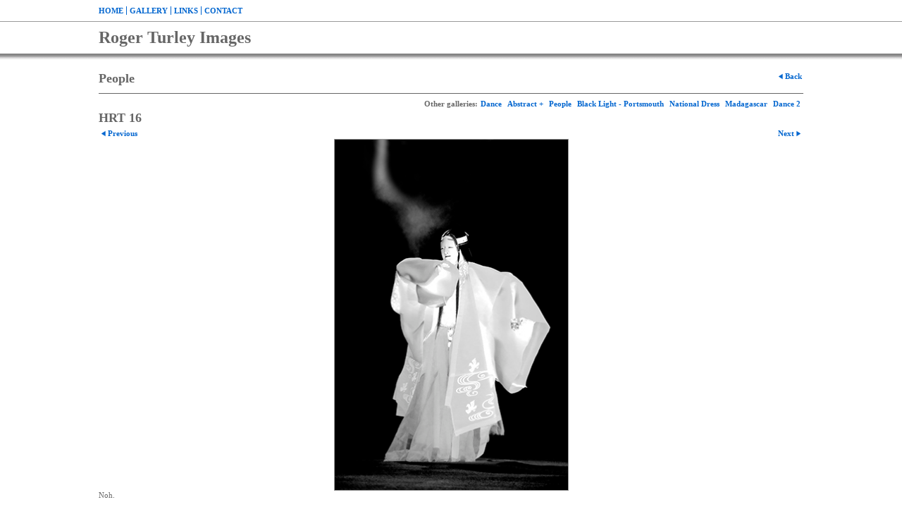

--- FILE ---
content_type: application/javascript
request_url: https://www.rogerturley.com/clikpic.js?c=491
body_size: 8048
content:
window.thumbnails = {};
thumbnails[13911312] = clik.newPhoto({"height":112,"caption":"HRT 1","galleries_id":22775,"server_id":68,"width":160,"alt":"HRT 1","id":"13911312","link":"photo_13911312.html","src":"HRT_4_thumb.jpg"}, 1);
thumbnails[13911311] = clik.newPhoto({"height":110,"caption":"HRT 2","galleries_id":22775,"server_id":68,"width":160,"alt":"HRT 2","id":"13911311","link":"photo_13911311.html","src":"HRT_3_thumb.jpg"}, 1);
thumbnails[11163178] = clik.newPhoto({"height":107,"caption":"ART1","galleries_id":22774,"server_id":68,"width":160,"alt":"ART1","id":"11163178","link":"photo_11163178.html","src":"ART1_thumb.jpg"}, 1);
thumbnails[11195693] = clik.newPhoto({"height":105,"caption":"MRT 1","galleries_id":84827,"server_id":68,"width":160,"alt":"MRT 1","id":"11195693","link":"photo_11195693.html","src":"MRT11_1_thumb.jpg"}, 1);
thumbnails[12621431] = clik.newPhoto({"height":112,"caption":"Papua New Guinea 1","galleries_id":22922,"server_id":68,"width":160,"alt":"Papua New Guinea 1","id":"12621431","link":"photo_12621431.html","src":"Papua_New_Guinea_1_thumb.jpg"}, 1);
thumbnails[13949138] = clik.newPhoto({"height":240,"caption":"UV 1","galleries_id":665127,"server_id":68,"width":160,"alt":"UV 1","id":"13949138","link":"photo_13949138.html","src":"UV_1_thumb.jpg"}, 1);
thumbnails[14207629] = clik.newPhoto({"height":107,"caption":"Compania Sharon Fridman","galleries_id":445605,"server_id":68,"width":160,"alt":"Compania Sharon Fridman","id":"14207629","link":"photo_14207629.html","src":"Compania_Sharon_Fridman11_thumb.jpg"}, 1);
thumbnails[17203879] = clik.newPhoto({"height":128,"caption":"Odissi Dance, India 1","galleries_id":664925,"server_id":68,"width":160,"alt":"Odissi Dance, India 1","id":"17203879","link":"photo_17203879.html","src":"OdissiDance6_copy_2_thumb.jpg"}, 1);
thumbnails[11154352] = clik.newPhoto({"height":110,"caption":"ART 2","galleries_id":22774,"server_id":68,"width":160,"alt":"ART 2","id":"11154352","link":"photo_11154352.html","src":"ART4_thumb.jpg"}, 1);
thumbnails[11203420] = clik.newPhoto({"height":104,"caption":"MRT 2","galleries_id":84827,"server_id":68,"width":160,"alt":"MRT 2","id":"11203420","link":"photo_11203420.html","src":"MRT2_thumb.jpg"}, 1);
thumbnails[12621443] = clik.newPhoto({"height":108,"caption":"Cambodia 1","galleries_id":22922,"server_id":68,"width":160,"alt":"Cambodia 1","id":"12621443","link":"photo_12621443.html","src":"Cambodia_1_thumb.jpg"}, 1);
thumbnails[13949139] = clik.newPhoto({"height":240,"caption":"UV 2","galleries_id":665127,"server_id":68,"width":160,"alt":"UV 2","id":"13949139","link":"photo_13949139.html","src":"UV_2_thumb.jpg"}, 1);
thumbnails[15022320] = clik.newPhoto({"height":107,"caption":"Tilted Productions 1","galleries_id":445605,"server_id":68,"width":160,"alt":"Tilted Productions 1","id":"15022320","link":"photo_15022320.html","src":"TiltedProductions1_thumb.jpg"}, 1);
thumbnails[16511325] = clik.newPhoto({"height":107,"caption":"Indian traditional dance 2","galleries_id":664925,"server_id":68,"width":160,"alt":"Indian Dance, traditional.","id":"16511325","link":"photo_16511325.html","src":"IndianDance2x2_thumb.jpg"}, 1);
thumbnails[11158567] = clik.newPhoto({"height":107,"caption":"Tilted Productions 2","galleries_id":445605,"server_id":68,"width":160,"alt":"Tilted Productions 2","id":"11158567","link":"photo_11158567.html","src":"TiltedProductions2_thumb.jpg"}, 1);
thumbnails[11163180] = clik.newPhoto({"height":107,"caption":"ART3","galleries_id":22774,"server_id":68,"width":160,"alt":"ART3","id":"11163180","link":"photo_11163180.html","src":"ART3_thumb.jpg"}, 1);
thumbnails[11203422] = clik.newPhoto({"height":112,"caption":"MRT 3","galleries_id":84827,"server_id":68,"width":160,"alt":"MRT 3","id":"11203422","link":"photo_11203422.html","src":"MRT3_thumb.jpg"}, 1);
thumbnails[12621444] = clik.newPhoto({"height":107,"caption":"Cambodia 2","galleries_id":22922,"server_id":68,"width":160,"alt":"Cambodia 2","id":"12621444","link":"photo_12621444.html","src":"Cambodia_2_thumb.jpg"}, 1);
thumbnails[13949140] = clik.newPhoto({"height":240,"caption":"UV 3","galleries_id":665127,"server_id":68,"width":160,"alt":"UV 3","id":"13949140","link":"photo_13949140.html","src":"UV_3_thumb.jpg"}, 1);
thumbnails[16208214] = clik.newPhoto({"height":107,"caption":"HRT 3","galleries_id":22775,"server_id":68,"width":160,"alt":"HRT 3","id":"16208214","link":"photo_16208214.html","src":"HRT_3x2_thumb.jpg"}, 1);
thumbnails[16511326] = clik.newPhoto({"height":240,"caption":"Indian traditional dance. 3","galleries_id":664925,"server_id":68,"width":160,"alt":"Indian traditional dance","id":"16511326","link":"photo_16511326.html","src":"IndianDance3_lighter_thumb.jpg"}, 1);
thumbnails[11195612] = clik.newPhoto({"height":105,"caption":"HRT 4","galleries_id":22775,"server_id":68,"width":160,"alt":"HRT 4","id":"11195612","link":"photo_11195612.html","src":"MRT1_thumb.jpg"}, 1);
thumbnails[11158556] = clik.newPhoto({"height":107,"caption":"Tilted Productions 3","galleries_id":445605,"server_id":68,"width":160,"alt":"Tilted Productions 3","id":"11158556","link":"photo_11158556.html","src":"TiltedProductions11_thumb.jpg"}, 1);
thumbnails[11203423] = clik.newPhoto({"height":106,"caption":"MRT 4","galleries_id":84827,"server_id":68,"width":160,"alt":"MRT 4","id":"11203423","link":"photo_11203423.html","src":"MRT4_thumb.jpg"}, 1);
thumbnails[11939878] = clik.newPhoto({"height":80,"caption":"ART 4","galleries_id":22774,"server_id":68,"width":160,"alt":"ART 4","id":"11939878","link":"photo_11939878.html","src":"ART4_2_thumb.jpg"}, 1);
thumbnails[12621751] = clik.newPhoto({"height":105,"caption":"Peru","galleries_id":22922,"server_id":68,"width":160,"alt":"Peru","id":"12621751","link":"photo_12621751.html","src":"Peru_thumb.jpg"}, 1);
thumbnails[13949141] = clik.newPhoto({"height":213,"caption":"UV 4","galleries_id":665127,"server_id":68,"width":160,"alt":"UV 4","id":"13949141","link":"photo_13949141.html","src":"UV_4_thumb.jpg"}, 1);
thumbnails[16511328] = clik.newPhoto({"height":240,"caption":"Odissi Dance, India. 2","galleries_id":664925,"server_id":68,"width":160,"alt":"Odissi traditional dance","id":"16511328","link":"photo_16511328.html","src":"OdissiDance2_thumb.jpg"}, 1);
thumbnails[10581342] = clik.newPhoto({"height":107,"caption":"HRT 5","galleries_id":22775,"server_id":68,"width":160,"alt":"HRT 5","id":"10581342","link":"photo_10581342.html","src":"HRT24_2_thumb_1.jpg"}, 1);
thumbnails[11203425] = clik.newPhoto({"height":106,"caption":"MRT 5","galleries_id":84827,"server_id":68,"width":160,"alt":"MRT 5","id":"11203425","link":"photo_11203425.html","src":"MRT5_thumb.jpg"}, 1);
thumbnails[12621749] = clik.newPhoto({"height":107,"caption":"Japan","galleries_id":22922,"server_id":68,"width":160,"alt":"Japan","id":"12621749","link":"photo_12621749.html","src":"Japan_thumb.jpg"}, 1);
thumbnails[13949142] = clik.newPhoto({"height":240,"caption":"UV 5","galleries_id":665127,"server_id":68,"width":160,"alt":"UV 5","id":"13949142","link":"photo_13949142.html","src":"UV_5_thumb.jpg"}, 1);
thumbnails[14206433] = clik.newPhoto({"height":107,"caption":"Compania Sharon Fridman 2","galleries_id":445605,"server_id":68,"width":160,"alt":"Compania Sharon Fridman 2","id":"14206433","link":"photo_14206433.html","src":"Compania_Sharon_Fridman2_copy_thumb.jpg"}, 1);
thumbnails[15022902] = clik.newPhoto({"height":107,"caption":"ART 5","galleries_id":22774,"server_id":68,"width":160,"alt":"ART 5","id":"15022902","link":"photo_15022902.html","src":"ART5_thumb.jpg"}, 1);
thumbnails[16511329] = clik.newPhoto({"height":240,"caption":"Odissi Dance, India. 3","galleries_id":664925,"server_id":68,"width":160,"alt":"Odissi traditional dance","id":"16511329","link":"photo_16511329.html","src":"OdissiDance1x2_thumb.jpg"}, 1);
thumbnails[1176668] = clik.newPhoto({"height":105,"caption":"MRT06","galleries_id":84827,"server_id":68,"width":160,"alt":"MRT06","id":"1176668","link":"photo_1176668.html","src":"MRT06_thumb_1.jpg"}, 1);
thumbnails[12175228] = clik.newPhoto({"height":109,"caption":"HRT 6","galleries_id":22775,"server_id":68,"width":160,"alt":"HRT 6","id":"12175228","link":"photo_12175228.html","src":"HRT6_thumb.jpg"}, 1);
thumbnails[12622933] = clik.newPhoto({"height":105,"caption":"Tibet 1","galleries_id":22922,"server_id":68,"width":160,"alt":"Tibet 1","id":"12622933","link":"photo_12622933.html","src":"Tibet_1_thumb.jpg"}, 1);
thumbnails[13949143] = clik.newPhoto({"height":240,"caption":"UV 6","galleries_id":665127,"server_id":68,"width":160,"alt":"UV 6","id":"13949143","link":"photo_13949143.html","src":"UV_6_thumb.jpg"}, 1);
thumbnails[17203828] = clik.newPhoto({"height":241,"caption":"ART 6","galleries_id":22774,"server_id":68,"width":160,"alt":"ART 6","id":"17203828","link":"photo_17203828.html","src":"ART6_3_thumb.jpg"}, 1);
thumbnails[11130236] = clik.newPhoto({"height":107,"caption":"Voala Aerial Dance 1","galleries_id":445605,"server_id":68,"width":160,"alt":"Voala Aerial Dance 1","id":"11130236","link":"photo_11130236.html","src":"VoalaAerialDance_Company1_thumb.jpg"}, 1);
thumbnails[254397] = clik.newPhoto({"height":197,"caption":"ART 7","galleries_id":22774,"server_id":68,"width":130,"alt":"ART 7","id":"254397","link":"photo_254397.html","src":"WRT11_thumb.jpg"}, 1);
thumbnails[1176671] = clik.newPhoto({"height":104,"caption":"MRT07","galleries_id":84827,"server_id":68,"width":160,"alt":"MRT07","id":"1176671","link":"photo_1176671.html","src":"MRT07_thumb_1.jpg"}, 1);
thumbnails[3271573] = clik.newPhoto({"height":103,"caption":"HRT 7","galleries_id":22775,"server_id":68,"width":160,"alt":"HRT 7","id":"3271573","link":"photo_3271573.html","src":"HRT28_thumb_1.jpg"}, 1);
thumbnails[12619047] = clik.newPhoto({"height":242,"caption":"Tibet 2","galleries_id":22922,"server_id":68,"width":160,"alt":"Tibet 2","id":"12619047","link":"photo_12619047.html","src":"Tibet1_thumb.jpg"}, 1);
thumbnails[13949147] = clik.newPhoto({"height":240,"caption":"UV 7","galleries_id":665127,"server_id":68,"width":160,"alt":"UV 7","id":"13949147","link":"photo_13949147.html","src":"UV_7_thumb.jpg"}, 1);
thumbnails[14215525] = clik.newPhoto({"height":107,"caption":"Compania Sharon Fridman 3","galleries_id":445605,"server_id":68,"width":160,"alt":"Compania Sharon Fridman 3","id":"14215525","link":"photo_14215525.html","src":"Compania_Sharon_Fridman3_thumb.jpg"}, 1);
thumbnails[13548441] = clik.newPhoto({"height":240,"caption":"English National Ballet 1","galleries_id":445605,"server_id":68,"width":160,"alt":"English National Ballet 1","id":"13548441","link":"photo_13548441.html","src":"EnglishNationalBallet1_thumb_1.jpg"}, 1);
thumbnails[1176683] = clik.newPhoto({"height":105,"caption":"MRT08","galleries_id":84827,"server_id":68,"width":160,"alt":"MRT08","id":"1176683","link":"photo_1176683.html","src":"MRT08_thumb_1.jpg"}, 1);
thumbnails[10187428] = clik.newPhoto({"height":107,"caption":"HRT 8","galleries_id":22775,"server_id":68,"width":160,"alt":"HRT 8","id":"10187428","link":"photo_10187428.html","src":"HRT35_1_thumb_2.jpg"}, 1);
thumbnails[13944979] = clik.newPhoto({"height":240,"caption":"1940's 2","galleries_id":664925,"server_id":68,"width":160,"alt":"1940's 2","id":"13944979","link":"photo_13944979.html","src":"1940s_2_thumb.jpg"}, 1);
thumbnails[13949148] = clik.newPhoto({"height":240,"caption":"UV 8","galleries_id":665127,"server_id":68,"width":160,"alt":"UV 8","id":"13949148","link":"photo_13949148.html","src":"UV_8_thumb.jpg"}, 1);
thumbnails[14207576] = clik.newPhoto({"height":241,"caption":"English National Ballet 2","galleries_id":445605,"server_id":68,"width":160,"alt":"English National Ballet 2","id":"14207576","link":"photo_14207576.html","src":"English_National_Ballet_2_thumb.jpg"}, 1);
thumbnails[16760003] = clik.newPhoto({"height":213,"caption":"ART 8","galleries_id":22774,"server_id":68,"width":160,"alt":"ART 8","id":"16760003","link":"photo_16760003.html","src":"Art8_thumb.jpg"}, 1);
thumbnails[13203191] = clik.newPhoto({"height":213,"caption":"Black Ballet Company 1","galleries_id":445605,"server_id":68,"width":160,"alt":"Black Ballet Company 1","id":"13203191","link":"photo_13203191.html","src":"BlackBallet1_thumb.jpg"}, 1);
thumbnails[1177026] = clik.newPhoto({"height":104,"caption":"MRT09","galleries_id":84827,"server_id":68,"width":160,"alt":"MRT09","id":"1177026","link":"photo_1177026.html","src":"MRT091_thumb_1.jpg"}, 1);
thumbnails[3853638] = clik.newPhoto({"height":103,"caption":"HRT 9","galleries_id":22775,"server_id":68,"width":160,"alt":"HRT 9","id":"3853638","link":"photo_3853638.html","src":"HRT48_thumb_1.jpg"}, 1);
thumbnails[8886774] = clik.newPhoto({"height":240,"caption":"ART 9","galleries_id":22774,"server_id":68,"width":160,"alt":"ART 9","id":"8886774","link":"photo_8886774.html","src":"ART42_thumb_1.jpg"}, 1);
thumbnails[11138653] = clik.newPhoto({"height":240,"caption":"English National Ballet 3","galleries_id":445605,"server_id":68,"width":160,"alt":"English National Ballet 3","id":"11138653","link":"photo_11138653.html","src":"EnglishNationalBallet2_1_thumb.jpg"}, 1);
thumbnails[13949149] = clik.newPhoto({"height":240,"caption":"UV 9","galleries_id":665127,"server_id":68,"width":160,"alt":"UV 9","id":"13949149","link":"photo_13949149.html","src":"UV_9_thumb.jpg"}, 1);
thumbnails[1176749] = clik.newPhoto({"height":104,"caption":"MRT10","galleries_id":84827,"server_id":68,"width":160,"alt":"MRT10","id":"1176749","link":"photo_1176749.html","src":"MRT13_thumb_1.jpg"}, 1);
thumbnails[10556869] = clik.newPhoto({"height":107,"caption":"HRT 10","galleries_id":22775,"server_id":68,"width":160,"alt":"HRT 10","id":"10556869","link":"photo_10556869.html","src":"HRT52_thumb1.jpg"}, 1);
thumbnails[12546153] = clik.newPhoto({"height":240,"caption":"ART 10","galleries_id":22774,"server_id":68,"width":160,"alt":"ART 10","id":"12546153","link":"photo_12546153.html","src":"ART_10_thumb.jpg"}, 1);
thumbnails[12619062] = clik.newPhoto({"height":245,"caption":"Papua New Guinea 2","galleries_id":22922,"server_id":68,"width":160,"alt":"Papua New Guinea 2","id":"12619062","link":"photo_12619062.html","src":"Papua_New_Guinea_2_thumb.jpg"}, 1);
thumbnails[12619073] = clik.newPhoto({"height":240,"caption":"Tibet 3","galleries_id":22922,"server_id":68,"width":160,"alt":"Tibet 3","id":"12619073","link":"photo_12619073.html","src":"Tibet2_thumb.jpg"}, 1);
thumbnails[12621750] = clik.newPhoto({"height":225,"caption":"Papua New Guinea 3","galleries_id":22922,"server_id":68,"width":160,"alt":"Papua New Guinea 3","id":"12621750","link":"photo_12621750.html","src":"Papua_New_Guinea_3_thumb.jpg"}, 1);
thumbnails[13945555] = clik.newPhoto({"height":107,"caption":"2BU 5","galleries_id":664925,"server_id":68,"width":160,"alt":"2BU 5","id":"13945555","link":"photo_13945555.html","src":"2BU_5_thumb.jpg"}, 1);
thumbnails[13949150] = clik.newPhoto({"height":240,"caption":"UV 10","galleries_id":665127,"server_id":68,"width":160,"alt":"UV 10","id":"13949150","link":"photo_13949150.html","src":"UV_10_thumb.jpg"}, 1);
thumbnails[1176738] = clik.newPhoto({"height":244,"caption":"MRT 11","galleries_id":84827,"server_id":68,"width":160,"alt":"MRT 11","id":"1176738","link":"photo_1176738.html","src":"MRT10_thumb_1.jpg"}, 1);
thumbnails[11166202] = clik.newPhoto({"height":240,"caption":"ART 11","galleries_id":22774,"server_id":68,"width":160,"alt":"ART 11","id":"11166202","link":"photo_11166202.html","src":"ART_11_thumb.jpg"}, 1);
thumbnails[12177772] = clik.newPhoto({"height":240,"caption":"HRT 11","galleries_id":22775,"server_id":68,"width":160,"alt":"HRT 11","id":"12177772","link":"photo_12177772.html","src":"HRT11_1_thumb.jpg"}, 1);
thumbnails[13066199] = clik.newPhoto({"height":240,"caption":"Black Ballet Company 2","galleries_id":445605,"server_id":68,"width":160,"alt":"Black Ballet Company 2","id":"13066199","link":"photo_13066199.html","src":"HRT_18_thumb.jpg"}, 1);
thumbnails[13949152] = clik.newPhoto({"height":240,"caption":"UV 11","galleries_id":665127,"server_id":68,"width":160,"alt":"UV 11","id":"13949152","link":"photo_13949152.html","src":"UV_11_thumb.jpg"}, 1);
thumbnails[17203829] = clik.newPhoto({"height":240,"caption":"Ex Nihilo Dance 1","galleries_id":445605,"server_id":68,"width":160,"alt":"Ex Nihilo Dance 1","id":"17203829","link":"photo_17203829.html","src":"ExNihiloDance1_thumb.jpg"}, 1);
thumbnails[255431] = clik.newPhoto({"height":198,"caption":"Papua New Guinea","galleries_id":22922,"server_id":68,"width":130,"alt":"Papua New Guinea","id":"255431","link":"photo_255431.html","src":"DRT12_thumb.jpg"}, 1);
thumbnails[1176741] = clik.newPhoto({"height":245,"caption":"MRT 12","galleries_id":84827,"server_id":68,"width":160,"alt":"MRT 12","id":"1176741","link":"photo_1176741.html","src":"MRT11_thumb_1.jpg"}, 1);
thumbnails[11939883] = clik.newPhoto({"height":240,"caption":"HRT 12","galleries_id":22775,"server_id":68,"width":160,"alt":"HRT 12","id":"11939883","link":"photo_11939883.html","src":"HRT12_1_thumb.jpg"}, 1);
thumbnails[12621448] = clik.newPhoto({"height":242,"caption":"Mali","galleries_id":22922,"server_id":68,"width":160,"alt":"Mali","id":"12621448","link":"photo_12621448.html","src":"Mali_thumb.jpg"}, 1);
thumbnails[13945556] = clik.newPhoto({"height":107,"caption":"2BU 6","galleries_id":664925,"server_id":68,"width":160,"alt":"2BU 6","id":"13945556","link":"photo_13945556.html","src":"2BU_6_thumb.jpg"}, 1);
thumbnails[13949153] = clik.newPhoto({"height":240,"caption":"UV 12","galleries_id":665127,"server_id":68,"width":160,"alt":"UV 12","id":"13949153","link":"photo_13949153.html","src":"UV_12_thumb.jpg"}, 1);
thumbnails[17203880] = clik.newPhoto({"height":240,"caption":"ART 12","galleries_id":22774,"server_id":68,"width":160,"alt":"ART 12","id":"17203880","link":"photo_17203880.html","src":"ART_13_thumb.jpg"}, 1);
thumbnails[1176743] = clik.newPhoto({"height":246,"caption":"MRT 13","galleries_id":84827,"server_id":68,"width":160,"alt":"MRT 13","id":"1176743","link":"photo_1176743.html","src":"MRT12_thumb_1.jpg"}, 1);
thumbnails[3219136] = clik.newPhoto({"height":240,"caption":"ART 13","galleries_id":22774,"server_id":68,"width":160,"alt":"ART 13","id":"3219136","link":"photo_3219136.html","src":"ART29_thumb_1.jpg"}, 1);
thumbnails[10187617] = clik.newPhoto({"height":240,"caption":"HRT 13","galleries_id":22775,"server_id":68,"width":160,"alt":"HRT 13","id":"10187617","link":"photo_10187617.html","src":"HRT05_2_thumb_1.jpg"}, 1);
thumbnails[12621446] = clik.newPhoto({"height":244,"caption":"Turkey 1","galleries_id":22922,"server_id":68,"width":160,"alt":"Turkey 1","id":"12621446","link":"photo_12621446.html","src":"Turkey_1_thumb.jpg"}, 1);
thumbnails[13945562] = clik.newPhoto({"height":183,"caption":"2BU 7","galleries_id":664925,"server_id":68,"width":160,"alt":"2BU 7","id":"13945562","link":"photo_13945562.html","src":"2BU_7_thumb.jpg"}, 1);
thumbnails[13949156] = clik.newPhoto({"height":240,"caption":"UV 13","galleries_id":665127,"server_id":68,"width":160,"alt":"UV 13","id":"13949156","link":"photo_13949156.html","src":"UV_14_thumb.jpg"}, 1);
thumbnails[14207609] = clik.newPhoto({"height":240,"caption":"Ex Nihilo Dance 2","galleries_id":445605,"server_id":68,"width":160,"alt":"Ex Nihilo Dance 2","id":"14207609","link":"photo_14207609.html","src":"ExNihiloDance2_thumb.jpg"}, 1);
thumbnails[881928] = clik.newPhoto({"height":233,"caption":"ART 14","galleries_id":22774,"server_id":68,"width":160,"alt":"ART 14","id":"881928","link":"photo_881928.html","src":"HRT131_thumb_1.jpg"}, 1);
thumbnails[1176790] = clik.newPhoto({"height":243,"caption":"MRT 14","galleries_id":84827,"server_id":68,"width":160,"alt":"MRT 14","id":"1176790","link":"photo_1176790.html","src":"MRT16_thumb_1.jpg"}, 1);
thumbnails[12622922] = clik.newPhoto({"height":242,"caption":"Turkey 2","galleries_id":22922,"server_id":68,"width":160,"alt":"Turkey 2","id":"12622922","link":"photo_12622922.html","src":"Turkey_2_thumb.jpg"}, 1);
thumbnails[13209508] = clik.newPhoto({"height":240,"caption":"HRT 14","galleries_id":22775,"server_id":68,"width":160,"alt":"HRT 14","id":"13209508","link":"photo_13209508.html","src":"HRT14_thumb_1.jpg"}, 1);
thumbnails[13945596] = clik.newPhoto({"height":113,"caption":"2BU 12","galleries_id":664925,"server_id":68,"width":160,"alt":"2BU 12","id":"13945596","link":"photo_13945596.html","src":"2BU_12_thumb.jpg"}, 1);
thumbnails[13949155] = clik.newPhoto({"height":145,"caption":"UV 14","galleries_id":665127,"server_id":68,"width":160,"alt":"UV 14","id":"13949155","link":"photo_13949155.html","src":"UV_13_thumb.jpg"}, 1);
thumbnails[11158619] = clik.newPhoto({"height":240,"caption":"Ex Nihilo Dance 3","galleries_id":445605,"server_id":68,"width":160,"alt":"Ex Nihilo Dance 3","id":"11158619","link":"photo_11158619.html","src":"ExNihiloDance3_thumb.jpg"}, 1);
thumbnails[11163183] = clik.newPhoto({"height":240,"caption":"ART15","galleries_id":22774,"server_id":68,"width":160,"alt":"ART15","id":"11163183","link":"photo_11163183.html","src":"ART17_1_thumb.jpg"}, 1);
thumbnails[11203460] = clik.newPhoto({"height":244,"caption":"MRT 15","galleries_id":84827,"server_id":68,"width":160,"alt":"MRT 15","id":"11203460","link":"photo_11203460.html","src":"MRT15_thumb.jpg"}, 1);
thumbnails[13949157] = clik.newPhoto({"height":110,"caption":"UV 15","galleries_id":665127,"server_id":68,"width":160,"alt":"UV 15","id":"13949157","link":"photo_13949157.html","src":"UV_15_thumb.jpg"}, 1);
thumbnails[14324618] = clik.newPhoto({"height":240,"caption":"HRT 15","galleries_id":22775,"server_id":68,"width":160,"alt":"HRT 15","id":"14324618","link":"photo_14324618.html","src":"HRT15_thumb.jpg"}, 1);
thumbnails[1176799] = clik.newPhoto({"height":246,"caption":"MRT 16","galleries_id":84827,"server_id":68,"width":160,"alt":"MRT 16","id":"1176799","link":"photo_1176799.html","src":"MRT18_thumb_1.jpg"}, 1);
thumbnails[11146738] = clik.newPhoto({"height":240,"caption":"Voala Aerial Dance 2","galleries_id":445605,"server_id":68,"width":160,"alt":"Voala Aerial Dance 2","id":"11146738","link":"photo_11146738.html","src":"VoalaAerialDanceCompany3_1_thumb.jpg"}, 1);
thumbnails[13945597] = clik.newPhoto({"height":136,"caption":"2BU 13","galleries_id":664925,"server_id":68,"width":160,"alt":"2BU 13","id":"13945597","link":"photo_13945597.html","src":"2BU_13_thumb.jpg"}, 1);
thumbnails[13949158] = clik.newPhoto({"height":112,"caption":"UV 16","galleries_id":665127,"server_id":68,"width":160,"alt":"UV 16","id":"13949158","link":"photo_13949158.html","src":"UV_16_thumb.jpg"}, 1);
thumbnails[15023376] = clik.newPhoto({"height":240,"caption":"ART 16","galleries_id":"","server_id":68,"width":160,"alt":"ART 16","id":"15023376","link":"#","src":"ART16_thumb.jpg"}, 1);
thumbnails[16208215] = clik.newPhoto({"height":240,"caption":"HRT 16","galleries_id":22775,"server_id":68,"width":160,"alt":"HRT 16","id":"16208215","link":"photo_16208215.html","src":"HRT_16x2_thumb.jpg"}, 1);
thumbnails[17203881] = clik.newPhoto({"height":241,"caption":"ART 16","galleries_id":22774,"server_id":68,"width":160,"alt":"ART 16","id":"17203881","link":"photo_17203881.html","src":"ART16_thumb_1.jpg"}, 1);
thumbnails[1177117] = clik.newPhoto({"height":244,"caption":"MRT 17","galleries_id":84827,"server_id":68,"width":160,"alt":"MRT 17","id":"1177117","link":"photo_1177117.html","src":"MRT191_thumb_1.jpg"}, 1);
thumbnails[13911412] = clik.newPhoto({"height":240,"caption":"HRT 17","galleries_id":22775,"server_id":68,"width":160,"alt":"HRT 17","id":"13911412","link":"photo_13911412.html","src":"HRT_191_thumb.jpg"}, 1);
thumbnails[13945622] = clik.newPhoto({"height":107,"caption":"2BU 17","galleries_id":664925,"server_id":68,"width":160,"alt":"2BU 17","id":"13945622","link":"photo_13945622.html","src":"2BU_17_thumb.jpg"}, 1);
thumbnails[16208212] = clik.newPhoto({"height":240,"caption":"ART 17","galleries_id":22774,"server_id":68,"width":160,"alt":"ART 17","id":"16208212","link":"photo_16208212.html","src":"ART17x2_thumb_1.jpg"}, 1);
thumbnails[11146736] = clik.newPhoto({"height":240,"caption":"English National Ballet 4","galleries_id":445605,"server_id":68,"width":160,"alt":"English National Ballet 4","id":"11146736","link":"photo_11146736.html","src":"EnglishNationalBallet4_1_thumb.jpg"}, 1);
thumbnails[11195695] = clik.newPhoto({"height":105,"caption":"MRT 18","galleries_id":84827,"server_id":68,"width":160,"alt":"MRT 18","id":"11195695","link":"photo_11195695.html","src":"MRT11_2_thumb.jpg"}, 1);
thumbnails[13911402] = clik.newPhoto({"height":240,"caption":"HRT 18","galleries_id":22775,"server_id":68,"width":160,"alt":"HRT 18","id":"13911402","link":"photo_13911402.html","src":"HRT_18_thumb_1.jpg"}, 1);
thumbnails[13945624] = clik.newPhoto({"height":240,"caption":"Tango 1","galleries_id":664925,"server_id":68,"width":160,"alt":"Tango 1","id":"13945624","link":"photo_13945624.html","src":"Tango1_thumb.jpg"}, 1);
thumbnails[13945625] = clik.newPhoto({"height":240,"caption":"Tango 2","galleries_id":664925,"server_id":68,"width":160,"alt":"Tango 2","id":"13945625","link":"photo_13945625.html","src":"Tango2_thumb.jpg"}, 1);
thumbnails[16477264] = clik.newPhoto({"height":240,"caption":"ART 18","galleries_id":22774,"server_id":68,"width":160,"alt":"ART 18","id":"16477264","link":"photo_16477264.html","src":"ART18_thumb.jpg"}, 1);
thumbnails[13207148] = clik.newPhoto({"height":240,"caption":"Black Ballet Company 3","galleries_id":445605,"server_id":68,"width":160,"alt":"Black Ballet Company 3","id":"13207148","link":"photo_13207148.html","src":"BlackBallet3_thumb.jpg"}, 1);
thumbnails[1177058] = clik.newPhoto({"height":244,"caption":"MRT19","galleries_id":"","server_id":68,"width":160,"alt":"MRT19","id":"1177058","link":"#","src":"MRT19_thumb_1.jpg"}, 1);
thumbnails[7131901] = clik.newPhoto({"height":245,"caption":"ART19","galleries_id":22774,"server_id":68,"width":160,"alt":"ART19","id":"7131901","link":"photo_7131901.html","src":"ART19_thumb_1.jpg"}, 1);
thumbnails[11154676] = clik.newPhoto({"height":240,"caption":"Ex Nihilo Dance 4","galleries_id":445605,"server_id":68,"width":160,"alt":"Ex Nihilo Dance 4","id":"11154676","link":"photo_11154676.html","src":"ExNihiloDance7_thumb.jpg"}, 1);
thumbnails[11195698] = clik.newPhoto({"height":116,"caption":"MRT 19","galleries_id":84827,"server_id":68,"width":160,"alt":"MRT 19","id":"11195698","link":"photo_11195698.html","src":"MRT_12_thumb.jpg"}, 1);
thumbnails[13945630] = clik.newPhoto({"height":240,"caption":"Tango 3","galleries_id":664925,"server_id":68,"width":160,"alt":"Tango 3","id":"13945630","link":"photo_13945630.html","src":"Tango3_thumb.jpg"}, 1);
thumbnails[13998922] = clik.newPhoto({"height":240,"caption":"HRT 19","galleries_id":22775,"server_id":68,"width":160,"alt":"HRT 19","id":"13998922","link":"photo_13998922.html","src":"HRT16_thumb_1.jpg"}, 1);
thumbnails[11166012] = clik.newPhoto({"height":240,"caption":"ART 20","galleries_id":22774,"server_id":68,"width":160,"alt":"ART 20","id":"11166012","link":"photo_11166012.html","src":"ART20_thumb.jpg"}, 1);
thumbnails[14207837] = clik.newPhoto({"height":240,"caption":"Compagnia Adarte 1","galleries_id":445605,"server_id":68,"width":160,"alt":"Compagnia Adarte 1","id":"14207837","link":"photo_14207837.html","src":"CompagniaAdarte1_thumb_1.jpg"}, 1);
thumbnails[16208224] = clik.newPhoto({"height":213,"caption":"HRT 20","galleries_id":22775,"server_id":68,"width":160,"alt":"HRT 20","id":"16208224","link":"photo_16208224.html","src":"HRT_20x2_thumb.jpg"}, 1);
thumbnails[3219042] = clik.newPhoto({"height":235,"caption":"ART 21","galleries_id":22774,"server_id":68,"width":160,"alt":"ART 21","id":"3219042","link":"photo_3219042.html","src":"ART15_thumb_1.jpg"}, 1);
thumbnails[11686704] = clik.newPhoto({"height":107,"caption":"HRT 21","galleries_id":22775,"server_id":68,"width":160,"alt":"HRT 21","id":"11686704","link":"photo_11686704.html","src":"HRT22_thumb.jpg"}, 1);
thumbnails[3912487] = clik.newPhoto({"height":253,"caption":"ART 22","galleries_id":22774,"server_id":68,"width":160,"alt":"ART 22","id":"3912487","link":"photo_3912487.html","src":"ART41_thumb_1.jpg"}, 1);
thumbnails[11686721] = clik.newPhoto({"height":107,"caption":"HRT 22","galleries_id":22775,"server_id":68,"width":160,"alt":"HRT 22","id":"11686721","link":"photo_11686721.html","src":"HRT23_1_thumb.jpg"}, 1);
thumbnails[12597605] = clik.newPhoto({"height":240,"caption":"English National Ballet 5","galleries_id":445605,"server_id":68,"width":160,"alt":"English National Ballet 5","id":"12597605","link":"photo_12597605.html","src":"English_National_Ballet_6_thumb.jpg"}, 1);
thumbnails[3219157] = clik.newPhoto({"height":240,"caption":"ART 23","galleries_id":22774,"server_id":68,"width":160,"alt":"ART 23","id":"3219157","link":"photo_3219157.html","src":"FRT18_thumb_1.jpg"}, 1);
thumbnails[11154368] = clik.newPhoto({"height":240,"caption":"Ex Nihilo Dance 5","galleries_id":445605,"server_id":68,"width":160,"alt":"Ex Nihilo Dance 5","id":"11154368","link":"photo_11154368.html","src":"ExNihiloDance5_1_thumb.jpg"}, 1);
thumbnails[11154642] = clik.newPhoto({"height":240,"caption":"English National Ballet 6","galleries_id":445605,"server_id":68,"width":160,"alt":"English National Ballet 6","id":"11154642","link":"photo_11154642.html","src":"EnglishNationalBallet4_thumb.jpg"}, 1);
thumbnails[9673027] = clik.newPhoto({"height":240,"caption":"ART24","galleries_id":22774,"server_id":68,"width":160,"alt":"ART24","id":"9673027","link":"photo_9673027.html","src":"ART24_2_thumb_1.jpg"}, 1);
thumbnails[11154419] = clik.newPhoto({"height":240,"caption":"Ex Nihilo Dance 6","galleries_id":445605,"server_id":68,"width":160,"alt":"Ex Nihilo Dance 6","id":"11154419","link":"photo_11154419.html","src":"ExNihiloDance6_thumb.jpg"}, 1);
thumbnails[11686743] = clik.newPhoto({"height":240,"caption":"HRT 24","galleries_id":22775,"server_id":68,"width":160,"alt":"HRT 24","id":"11686743","link":"photo_11686743.html","src":"HRT26_thumb.jpg"}, 1);
thumbnails[3410785] = clik.newPhoto({"height":241,"caption":"ART 25","galleries_id":22774,"server_id":68,"width":160,"alt":"ART 25","id":"3410785","link":"photo_3410785.html","src":"HRT43_thumb_1.jpg"}, 1);
thumbnails[11158578] = clik.newPhoto({"height":240,"caption":"Tilted Productions 5","galleries_id":445605,"server_id":68,"width":160,"alt":"Tilted Productions 5","id":"11158578","link":"photo_11158578.html","src":"TiltedProductions4_thumb.jpg"}, 1);
thumbnails[16208397] = clik.newPhoto({"height":240,"caption":"Modern Table Dance Company","galleries_id":664925,"server_id":68,"width":160,"alt":"Modern Table Dance Company","id":"16208397","link":"photo_16208397.html","src":"Dance2_Modern_Table_thumb.jpg"}, 1);
thumbnails[16511321] = clik.newPhoto({"height":240,"caption":"Odissi Dance, India. 1","galleries_id":22775,"server_id":68,"width":160,"alt":"Odissi traditional dance","id":"16511321","link":"photo_16511321.html","src":"OdissiDance5_thumb.jpg"}, 1);
thumbnails[4124105] = clik.newPhoto({"height":234,"caption":"ART26","galleries_id":22774,"server_id":68,"width":160,"alt":"ART26","id":"4124105","link":"photo_4124105.html","src":"ART37_thumb_1.jpg"}, 1);
thumbnails[13207149] = clik.newPhoto({"height":213,"caption":"Black Ballet Company 4","galleries_id":445605,"server_id":68,"width":160,"alt":"Black Ballet Company 4","id":"13207149","link":"photo_13207149.html","src":"BlackBallet4_thumb.jpg"}, 1);
thumbnails[16208225] = clik.newPhoto({"height":240,"caption":"HRT 26","galleries_id":22775,"server_id":68,"width":160,"alt":"HRT 26","id":"16208225","link":"photo_16208225.html","src":"HRT_26_thumb.jpg"}, 1);
thumbnails[5083822] = clik.newPhoto({"height":102,"caption":"ART 27","galleries_id":22774,"server_id":68,"width":160,"alt":"ART 27","id":"5083822","link":"photo_5083822.html","src":"FRT32_thumb_2.jpg"}, 1);
thumbnails[11314129] = clik.newPhoto({"height":240,"caption":"HRT 28","galleries_id":22775,"server_id":68,"width":160,"alt":"HRT 28","id":"11314129","link":"photo_11314129.html","src":"HRT12_thumb.jpg"}, 1);
thumbnails[11189191] = clik.newPhoto({"height":240,"caption":"English National Ballet 7","galleries_id":445605,"server_id":68,"width":160,"alt":"English National Ballet 7","id":"11189191","link":"photo_11189191.html","src":"EnglishNationalBallet6_1_thumb.jpg"}, 1);
thumbnails[11192599] = clik.newPhoto({"height":240,"caption":"HRT 29","galleries_id":22775,"server_id":68,"width":160,"alt":"HRT 29","id":"11192599","link":"photo_11192599.html","src":"HRT16_thumb.jpg"}, 1);
thumbnails[14159448] = clik.newPhoto({"height":107,"caption":"ART 29","galleries_id":22774,"server_id":68,"width":160,"alt":"ART 29","id":"14159448","link":"photo_14159448.html","src":"ART33_thumb.jpg"}, 1);
thumbnails[11189179] = clik.newPhoto({"height":245,"caption":"Ex Nihilo Dance 8","galleries_id":445605,"server_id":68,"width":160,"alt":"Ex Nihilo Dance 8","id":"11189179","link":"photo_11189179.html","src":"ExNihiloDance8_thumb.jpg"}, 1);
thumbnails[15022563] = clik.newPhoto({"height":109,"caption":"","galleries_id":22774,"server_id":68,"width":160,"alt":"","id":"15022563","link":"photo_15022563.html","src":"ART30_thumb.jpg"}, 1);
thumbnails[11195668] = clik.newPhoto({"height":240,"caption":"HRT 31","galleries_id":22775,"server_id":68,"width":160,"alt":"HRT 31","id":"11195668","link":"photo_11195668.html","src":"HRT23_thumb.jpg"}, 1);
thumbnails[11416297] = clik.newPhoto({"height":240,"caption":"Tilted Productions 6","galleries_id":445605,"server_id":68,"width":160,"alt":"Tilted Productions 6","id":"11416297","link":"photo_11416297.html","src":"TiltedProductions6_thumb.jpg"}, 1);
thumbnails[9547666] = clik.newPhoto({"height":87,"caption":"ART 32","galleries_id":22774,"server_id":68,"width":130,"alt":"ART 32","id":"9547666","link":"photo_9547666.html","src":"FRT24_1_thumb.jpg"}, 1);
thumbnails[11443004] = clik.newPhoto({"height":240,"caption":"Tilted Productions 7","galleries_id":445605,"server_id":68,"width":160,"alt":"Tilted Productions 7","id":"11443004","link":"photo_11443004.html","src":"TiltedProductions_7_thumb.jpg"}, 1);
thumbnails[13548438] = clik.newPhoto({"height":213,"caption":"HRT 32","galleries_id":22775,"server_id":68,"width":160,"alt":"HRT 32","id":"13548438","link":"photo_13548438.html","src":"HRT321_thumb.jpg"}, 1);
thumbnails[11138721] = clik.newPhoto({"height":240,"caption":"Compagnia Adarte 2","galleries_id":445605,"server_id":68,"width":160,"alt":"Compagnia Adarte 2","id":"11138721","link":"photo_11138721.html","src":"CompagniaAdarte1_thumb.jpg"}, 1);
thumbnails[11395487] = clik.newPhoto({"height":53,"caption":"ART 33","galleries_id":22774,"server_id":68,"width":160,"alt":"ART 33","id":"11395487","link":"photo_11395487.html","src":"ART4_1_thumb.jpg"}, 1);
thumbnails[14207838] = clik.newPhoto({"height":240,"caption":"Compagnia Adarte 3","galleries_id":445605,"server_id":68,"width":160,"alt":"Compagnia Adarte 3","id":"14207838","link":"photo_14207838.html","src":"CompagniaAdarte3_thumb_1.jpg"}, 1);
thumbnails[13587211] = clik.newPhoto({"height":240,"caption":"English National Ballet 8","galleries_id":445605,"server_id":68,"width":160,"alt":"English National Ballet 8","id":"13587211","link":"photo_13587211.html","src":"English_National_Ballet_81_thumb.jpg"}, 1);
thumbnails[7672485] = clik.newPhoto({"height":240,"caption":"HRT 34","galleries_id":22775,"server_id":68,"width":160,"alt":"HRT 34","id":"7672485","link":"photo_7672485.html","src":"HRT17_6AB8BBEF-24E8-5EC4-4F213153236A7F36_thumb_1.jpg"}, 1);
thumbnails[11189183] = clik.newPhoto({"height":197,"caption":"Ex Nihilo Dance 9","galleries_id":445605,"server_id":68,"width":160,"alt":"Ex Nihilo Dance 9","id":"11189183","link":"photo_11189183.html","src":"ExNihiloDance9_thumb.jpg"}, 1);
thumbnails[11190620] = clik.newPhoto({"height":89,"caption":"Compagnia Adarte 4","galleries_id":445605,"server_id":68,"width":160,"alt":"Compagnia Adarte 4","id":"11190620","link":"photo_11190620.html","src":"CompagniaAdarte5_thumb.jpg"}, 1);
thumbnails[13203189] = clik.newPhoto({"height":213,"caption":"HRT 35","galleries_id":22775,"server_id":68,"width":160,"alt":"HRT 35","id":"13203189","link":"photo_13203189.html","src":"HRT18_thumb.jpg"}, 1);
thumbnails[16987545] = clik.newPhoto({"height":107,"caption":"ART 35","galleries_id":22774,"server_id":68,"width":160,"alt":"ART35","id":"16987545","link":"photo_16987545.html","src":"ART35_thumb.jpg"}, 1);
thumbnails[12357910] = clik.newPhoto({"height":107,"caption":"Tilted Productions 9","galleries_id":445605,"server_id":68,"width":160,"alt":"Tilted Productions 9","id":"12357910","link":"photo_12357910.html","src":"TiltedProductions9_thumb.jpg"}, 1);
thumbnails[15026660] = clik.newPhoto({"height":236,"caption":"ART 36","galleries_id":22774,"server_id":68,"width":160,"alt":"ART 36","id":"15026660","link":"photo_15026660.html","src":"ART36_thumb.jpg"}, 1);
thumbnails[16208392] = clik.newPhoto({"height":240,"caption":"HRT 36","galleries_id":22775,"server_id":68,"width":160,"alt":"HRT 36","id":"16208392","link":"photo_16208392.html","src":"HRT_36_thumb.jpg"}, 1);
thumbnails[257671] = clik.newPhoto({"height":228,"caption":"HRT 37","galleries_id":22775,"server_id":68,"width":160,"alt":"HRT 37","id":"257671","link":"photo_257671.html","src":"HRT10_thumb_1.jpg"}, 1);
thumbnails[13957337] = clik.newPhoto({"height":240,"caption":"ART 37","galleries_id":22774,"server_id":68,"width":160,"alt":"ART 37","id":"13957337","link":"photo_13957337.html","src":"ART7_thumb.jpg"}, 1);
thumbnails[3967913] = clik.newPhoto({"height":243,"caption":"HRT38","galleries_id":22775,"server_id":68,"width":160,"alt":"HRT38","id":"3967913","link":"photo_3967913.html","src":"HRT381_thumb_1.jpg"}, 1);
thumbnails[16987546] = clik.newPhoto({"height":231,"caption":"ART 38","galleries_id":22774,"server_id":68,"width":160,"alt":"ART38","id":"16987546","link":"photo_16987546.html","src":"ART38_thumb.jpg"}, 1);
thumbnails[3967929] = clik.newPhoto({"height":239,"caption":"HRT39","galleries_id":22775,"server_id":68,"width":160,"alt":"HRT39","id":"3967929","link":"photo_3967929.html","src":"HRT391_thumb_1.jpg"}, 1);
thumbnails[12175230] = clik.newPhoto({"height":240,"caption":"HRT 40","galleries_id":22775,"server_id":68,"width":160,"alt":"HRT 40","id":"12175230","link":"photo_12175230.html","src":"HRT40_thumb.jpg"}, 1);
thumbnails[12619094] = clik.newPhoto({"height":240,"caption":"ART 40","galleries_id":22774,"server_id":68,"width":160,"alt":"ART 40","id":"12619094","link":"photo_12619094.html","src":"ART_12_thumb.jpg"}, 1);
thumbnails[8700309] = clik.newPhoto({"height":240,"caption":"ART41","galleries_id":22774,"server_id":68,"width":160,"alt":"ART41","id":"8700309","link":"photo_8700309.html","src":"Angel_thumb_1.jpg"}, 1);
thumbnails[10502122] = clik.newPhoto({"height":240,"caption":"HRT41","galleries_id":22775,"server_id":68,"width":160,"alt":"HRT41","id":"10502122","link":"photo_10502122.html","src":"HRT41_thumb_1.jpg"}, 1);
thumbnails[1873053] = clik.newPhoto({"height":246,"caption":"ART 42","galleries_id":22774,"server_id":68,"width":160,"alt":"ART 42","id":"1873053","link":"photo_1873053.html","src":"Angel-03_edited-3_thumb_1.jpg"}, 1);
thumbnails[11195854] = clik.newPhoto({"height":240,"caption":"HRT 42","galleries_id":22775,"server_id":68,"width":160,"alt":"HRT 42","id":"11195854","link":"photo_11195854.html","src":"HRT11_thumb.jpg"}, 1);
thumbnails[7859317] = clik.newPhoto({"height":240,"caption":"HRT43","galleries_id":22775,"server_id":68,"width":160,"alt":"HRT43","id":"7859317","link":"photo_7859317.html","src":"HRT42_thumb_1.jpg"}, 1);
thumbnails[9036384] = clik.newPhoto({"height":240,"caption":"ART43","galleries_id":22774,"server_id":68,"width":160,"alt":"ART43","id":"9036384","link":"photo_9036384.html","src":"ART43_thumb_1.jpg"}, 1);
thumbnails[7859319] = clik.newPhoto({"height":239,"caption":"HRT44","galleries_id":22775,"server_id":68,"width":160,"alt":"HRT44","id":"7859319","link":"photo_7859319.html","src":"HRT46_2D3E0931-24E8-5EC4-4F2AAE8E96FA6851_thumb_1.jpg"}, 1);
thumbnails[11154436] = clik.newPhoto({"height":240,"caption":"ART 45","galleries_id":22774,"server_id":68,"width":160,"alt":"ART 45","id":"11154436","link":"photo_11154436.html","src":"ExNihiloDance4_thumb.jpg"}, 1);
thumbnails[4228845] = clik.newPhoto({"height":226,"caption":"ART 46","galleries_id":22774,"server_id":68,"width":160,"alt":"ART 46","id":"4228845","link":"photo_4228845.html","src":"ART36_1_thumb_1.jpg"}, 1);
thumbnails[4228557] = clik.newPhoto({"height":179,"caption":"ART 47","galleries_id":22774,"server_id":68,"width":160,"alt":"ART 47","id":"4228557","link":"photo_4228557.html","src":"ART37_1_thumb_1.jpg"}, 1);
thumbnails[8411271] = clik.newPhoto({"height":240,"caption":"ART 48","galleries_id":22774,"server_id":68,"width":160,"alt":"ART 48","id":"8411271","link":"photo_8411271.html","src":"ART09_thumb_1.jpg"}, 1);
thumbnails[11195603] = clik.newPhoto({"height":105,"caption":"HRT 50","galleries_id":22775,"server_id":68,"width":160,"alt":"HRT 50","id":"11195603","link":"photo_11195603.html","src":"HRT_1_thumb.jpg"}, 1);
thumbnails[11195607] = clik.newPhoto({"height":110,"caption":"HRT 51","galleries_id":22775,"server_id":68,"width":160,"alt":"HRT 51","id":"11195607","link":"photo_11195607.html","src":"HRT3_thumb.jpg"}, 1);
thumbnails[11195609] = clik.newPhoto({"height":109,"caption":"HRT 52","galleries_id":22775,"server_id":68,"width":160,"alt":"HRT 52","id":"11195609","link":"photo_11195609.html","src":"HRT4_thumb.jpg"}, 1);
// Create the array of Gallery objects
galleries = new Object();
galleries[445605] = clik.newGallery({"section_code":"gallery","singleSection":false,"skipIndex":false,"usePopups":false,"photoIDs":["14207629","15022320","11158567","11158556","14206433","11130236","14215525","13548441","14207576","13203191","11138653","13066199","17203829","14207609","11158619","11146738","11146736","13207148","11154676","14207837","12597605","11154368","11154642","11154419","11158578","13207149","11189191","11189179","11416297","11443004","11138721","14207838","13587211","11189183","11190620","12357910"],"maxRecords":0,"id":445605,"link":"gallery_445605.html","parentGallery":"","title":" Dance","featured_images":"14207629,15022320,11158567,11158556,14206433,11130236,14215525,13548441,14207576,13203191"});
galleries[22774] = clik.newGallery({"section_code":"gallery","singleSection":false,"skipIndex":false,"usePopups":false,"photoIDs":["11163178","11154352","11163180","11939878","15022902","17203828","254397","16760003","8886774","12546153","11166202","17203880","3219136","881928","11163183","17203881","16208212","16477264","7131901","11166012","3219042","3912487","3219157","9673027","3410785","4124105","5083822","14159448","15022563","9547666","11395487","16987545","15026660","13957337","16987546","12619094","8700309","1873053","9036384","11154436","4228845","4228557","8411271"],"maxRecords":0,"id":22774,"link":"gallery_22774.html","parentGallery":"","title":"Abstract +","featured_images":"7131901"});
galleries[22775] = clik.newGallery({"section_code":"gallery","singleSection":false,"skipIndex":false,"usePopups":false,"photoIDs":["13911312","13911311","16208214","11195612","10581342","12175228","3271573","10187428","3853638","10556869","12177772","11939883","10187617","13209508","14324618","16208215","13911412","13911402","13998922","16208224","11686704","11686721","11686743","16511321","16208225","11314129","11192599","11195668","13548438","7672485","13203189","16208392","257671","3967913","3967929","12175230","10502122","11195854","7859317","7859319","11195603","11195607","11195609"],"maxRecords":0,"id":22775,"link":"gallery_22775.html","parentGallery":"","title":"People","featured_images":"13911312,13911311,16208214,11195612,10581342,12175228,3271573,10187428,3853638,10556869"});
galleries[665127] = clik.newGallery({"section_code":"gallery","singleSection":false,"skipIndex":false,"usePopups":false,"photoIDs":["13949138","13949139","13949140","13949141","13949142","13949143","13949147","13949148","13949149","13949150","13949152","13949153","13949156","13949155","13949157","13949158"],"maxRecords":0,"id":665127,"link":"gallery_665127.html","parentGallery":"","title":"Black Light - Portsmouth","featured_images":"13949138,13949139,13949140,13949141,13949142,13949143,13949147,13949148,13949149,13949150"});
galleries[22922] = clik.newGallery({"section_code":"gallery","singleSection":false,"skipIndex":false,"usePopups":false,"photoIDs":["12621431","12621443","12621444","12621751","12621749","12622933","12619047","12619062","12619073","12621750","255431","12621448","12621446","12622922"],"maxRecords":0,"id":22922,"link":"gallery_22922.html","parentGallery":"","title":"National Dress","featured_images":"12621431,12621443,12621444,12621751,12621749,12622933,12619047,12619062,12619073,12621750"});
galleries[84827] = clik.newGallery({"section_code":"gallery","singleSection":false,"skipIndex":false,"usePopups":false,"photoIDs":["11195693","11203420","11203422","11203423","11203425","1176668","1176671","1176683","1177026","1176749","1176738","1176741","1176743","1176790","11203460","1176799","1177117","11195695","11195698"],"maxRecords":0,"id":84827,"link":"gallery_84827.html","parentGallery":"","title":" Madagascar","featured_images":"11195693,11203420,11203422,11203423,11203425,1176668,1176671,1176683,1177026,1176749"});
galleries[664925] = clik.newGallery({"section_code":"gallery","singleSection":false,"skipIndex":false,"usePopups":false,"photoIDs":["17203879","16511325","16511326","16511328","16511329","13944979","13945555","13945556","13945562","13945596","13945597","13945622","13945624","13945625","13945630","16208397"],"maxRecords":0,"id":664925,"link":"gallery_664925.html","parentGallery":"","title":"Dance 2","featured_images":"17203879,16511325,16511326,16511328,16511329,13944979,13945555,13945556,13945562,13945596"});
// Create the array of image sets
var imageSets = {};
imageSets[3] = '14207629,15022320,11158567,11158556,14206433,11130236,14215525,13548441,14207576,13203191,11163178,11154352,11163180,11939878,15022902,17203828,254397,16760003,8886774,12546153,13911312,13911311,16208214,11195612,10581342,12175228,3271573,10187428,3853638,10556869,13949138,13949139,13949140,13949141,13949142,13949143,13949147,13949148,13949149,13949150,12621431,12621443,12621444,12621751,12621749,12622933,12619047,12619062,12619073,12621750,11195693,11203420,11203422,11203423,11203425,1176668,1176671,1176683,1177026,1176749,17203879,16511325,16511326,16511328,16511329,13944979,13945555,13945556,13945562,13945596';
imageSets[4] = '13911312,13911311,11163178';
imageSets[2] = '7131901';
imageSets[1] = '14207629,17203879,15022320,16208214,17203828,16760003,13066199,13209508,16208215,17203881,3912487,11686721,12597605,7672485,12357910,4228557';

// Get a server path given an ID
function getServerPath(server_id, thumbnail) {
var val = -1;
switch (server_id) {
case 88:
return 'http://farm7.clik.com/rogerturley/images/';
case 89:
return 'http://farm8.clik.com/rogerturley/images/';
case 110:
return 'http://old7.clik.com/rogerturley/images/';
case 112:
return 'http://old4.clik.com/rogerturley/images/';
case 115:
return 'https://cf92.clik.com/rogerturley/images/';
case 116:
return 'https://cf96.clik.com/rogerturley/images/';
case 90:
return 'https://server90.clik.com/rogerturley/images/';
case 117:
return 'https://cf95.clik.com/rogerturley/images/';
case 91:
return 'http://old2.clik.com/rogerturley/images/';
case 118:
return 'https://cf94.clik.com/rogerturley/images/';
case 92:
return 'http://83.138.175.186/rogerturley/images/';
case 119:
return 'https://server119.clik.com/rogerturley/images/';
case 93:
return 'https://server93.clik.com/rogerturley/images/';
case 50:
return '[cliktext value=article.servers_id type=servers_id]';
case 94:
return 'https://server94.clik.com/rogerturley/images/';
case 95:
return 'https://server95.clik.com/rogerturley/images/';
case 52:
return 'http://tpc22.clikpic.com/rogerturley/images/';
case 96:
return 'https://server96.clik.com/rogerturley/images/';
case 53:
if (thumbnail) return 'https://images.clikpic.com/rogerturley/images/';
return 'https://images.clikpic.com/rogerturley/images/';
case 97:
return 'https://server97.clik.com/rogerturley/images/';
case 54:
return 'dns1.clik.com/rogerturley/images/';
case 98:
return 'https://server98.clik.com/rogerturley/images/';
case 55:
return 'dns2.clik.com/rogerturley/images/';
case 99:
return 'http://old5.clik.com/rogerturley/images/';
case 57:
return 'admin2.clikpic.com/rogerturley/images/';
case 58:
if (thumbnail) return 'https://e03aa0b7825f731038a7-95c37bbd2b14f6312d9a93761248c0c7.ssl.cf3.rackcdn.com/rogerturley/images/';
return 'https://e03aa0b7825f731038a7-95c37bbd2b14f6312d9a93761248c0c7.ssl.cf3.rackcdn.com/rogerturley/images/';
case 120:
return 'https://server120.clik.com/rogerturley/images/';
case 0:
return 'https://www.clikpic.com/rogerturley/images/';
case 7:
return 'https://www.clikcraft.com/rogerturley/images/';
case 17:
return 'https://www.clik.com/C:\inetpub\wwwroot\clikpic/';
case 8:
return 'https://duau18opsnf8i.cloudfront.net/_common/';
case 9:
return 'https://d6r2c16glimxc.cloudfront.net/_common/';
case 121:
return 'https://old1.clik.com/rogerturley/images/';
case 122:
return 'http://farm3.clik.com/rogerturley/images/';
case 2:
return 'https://admin.clikpic.com/rogerturley/images/';
case 123:
return 'https://server123.clik.com/rogerturley/images/';
case 4:
return 'https://clikchurch.clikpic.com/rogerturley/images/';
case 125:
return 'https://server125.clik.com/rogerturley/images/';
case 5:
return 'https://d2e7wjsnxaaob1.cloudfront.net/rogerturley/images/';
case 126:
return 'https://duau18opsnf8i.cloudfront.net/rogerturley/images/';
case 128:
return 'http://tpc27.clikpic.com/rogerturley/images/';
case 162:
return 'http://mstpc1.clikpic.com/rogerturley/images/';
case 134:
return 'http://farm9.clik.com/rogerturley/images/';
case 22:
return 'https://tpc21.clikpic.com/rogerturley/images/';
case 68:
if (thumbnail) return 'https://amazon.clikpic.com/rogerturley/images/';
return 'https://amazon.clikpic.com/rogerturley/images/';
case 25:
return 'http://local.clikpic.com/rogerturley/images/';
case 69:
return 'http://farm1.clik.com/rogerturley/images/';
case 26:
return 'https://sample.clikpic.com/rogerturley/images/';
case 70:
if (thumbnail) return 'https://d2033d905cppg6.cloudfront.net/rogerturley/images/';
return 'https://d2033d905cppg6.cloudfront.net/rogerturley/images/';
case 75:
return 'https://amazon.clikpic.com/_common/';
case 100:
return 'http://old8.clik.com/rogerturley/images/';
case 101:
return 'http://ftp.clikpic.com/rogerturley/images/';
case 103:
return 'https://broken7.clik.com/rogerturley/images/';
case 104:
return 'http://92.52.111.51/rogerturley/images/';
case 106:
return 'http://old3.clik.com/rogerturley/images/';
case 29:
return 'http://tpc29.clikpic.com/rogerturley/images/';
case 80:
return 'http://tpc25.clikpic.com/rogerturley/images/';
case 81:
return 'http://farm2.clik.com/rogerturley/images/';
case 108:
return 'http://old6.clik.com/rogerturley/images/';
case 83:
return 'http://farm5.clik.com/rogerturley/images/';
case 84:
return 'http://farm3.clik.com/rogerturley/images/';
case 85:
return 'http://farm4.clik.com/rogerturley/images/';
case 87:
return 'http://farm6.clik.com/rogerturley/images/';
case 30:
return 'http://tpc28.clikpic.com/rogerturley/images/';
case 135:
return 'http://farm2.clik.com/rogerturley/images/';
case 136:
return 'http://farm3.clik.com/rogerturley/images/';
case 137:
return 'http://farm4.clik.com/rogerturley/images/';
case 138:
return 'http://farm5.clik.com/rogerturley/images/';
case 139:
return 'http://farm6.clik.com/rogerturley/images/';
case 140:
return 'http://farm7.clik.com/rogerturley/images/';
case 141:
return 'http://farm8.clik.com/rogerturley/images/';
case 142:
return 'https://server142.clik.com/rogerturley/images/';
case 143:
return 'https://server143.clik.com/rogerturley/images/';
case 144:
return 'https://server144.clik.com/rogerturley/images/';
case 145:
return 'https://server145.clik.com/rogerturley/images/';
case 146:
return 'https://server146.clik.com/rogerturley/images/';
case 147:
return 'https://server147.clik.com/rogerturley/images/';
case 149:
return 'https://server149.clik.com/rogerturley/images/';
case 150:
return 'https://server150.clik.com/rogerturley/images/';
case 151:
return 'https://server151.clik.com/rogerturley/images/';
case 152:
return 'https://server152.clik.com/rogerturley/images/';
case 153:
return 'https://server153.clik.com/rogerturley/images/';
case 154:
return 'https://server154.clik.com/rogerturley/images/';
case 155:
return 'https://server155.clik.com/rogerturley/images/';
case 156:
return 'https://server156.clik.com/rogerturley/images/';
case 42:
return 'db3.clikpic.com/rogerturley/images/';
case 157:
if (thumbnail) return 'https://clikoriginals.s3.amazonaws.com/rogerturley/images/';
return 'https://clikoriginals.s3.amazonaws.com/rogerturley/images/';
case 158:
return 'https://server158.clik.com/rogerturley/images/';
case 159:
return 'https://v1.clik.com/rogerturley/images/';
case 160:
return 'http://vm1.clikpic.com/rogerturley/images/';
case 161:
return 'images/';
case 163:
return 'http://server163.clik.com/rogerturley/images/';
case 164:
return 'http://server164.clik.com/rogerturley/images/';
case 165:
return 'http://tpc29ubuntu.clikpic.com/rogerturley/images/';
case 166:
return 'http://server166.clik.com/rogerturley/images/';
}
}
function getHomeImageLink(imageID) {
return getHomeImageLinkBase(imageID, 'gallery.html');
}
// Show a random image on home page from featured images
function showHomeImageInline(el, image_sets_id, href) {
	return showHomeImageInlineBase(el, image_sets_id, href, 'gallery');
}
// Set 'img' to be a new image given its photo() object
function updateImage(options) {
var documentTitle = ''
documentTitle = 'Roger Turley Images: {{photoCaption}}';
return updateImageBase(options,documentTitle,600);
}




--- FILE ---
content_type: application/javascript
request_url: https://www.rogerturley.com/image_sets.js?c=491
body_size: 3549
content:
// Create the object of Photo objects for image sets 1,3,1,{{{section.image_sets_id}}},4,,
if(!('backgrounds' in window)){
	window.backgrounds = {};
}
backgrounds[14207629] = clik.newPhoto({"height":533,"section_code":"gallery","purchase_instruction":"","takendate":"","location":"","caption":"Compania Sharon Fridman","galleries_id":445605,"server_id":68,"width":800,"paymentBuyLink":"","photo_ref":"","item_price":"","photographer":"","alt":"Compania Sharon Fridman","id":"14207629","link":"photo_14207629.html","payment_groups_id":"","description":"","src":"Compania_Sharon_Fridman11.jpg","details":""}); 
backgrounds[17203879] = clik.newPhoto({"height":400,"section_code":"gallery","purchase_instruction":"","takendate":"","location":"","caption":"Odissi Dance, India 1","galleries_id":664925,"server_id":68,"width":500,"paymentBuyLink":"","photo_ref":"","item_price":"","photographer":"","alt":"Odissi Dance, India 1","id":"17203879","link":"photo_17203879.html","payment_groups_id":"","description":"","src":"OdissiDance6_copy_2.jpg","details":""}); 
backgrounds[15022320] = clik.newPhoto({"height":400,"section_code":"gallery","purchase_instruction":"","takendate":"","location":"","caption":"Tilted Productions 1","galleries_id":445605,"server_id":68,"width":600,"paymentBuyLink":"","photo_ref":"","item_price":"","photographer":"","alt":"Tilted Productions 1","id":"15022320","link":"photo_15022320.html","payment_groups_id":"","description":"","src":"TiltedProductions1.jpg","details":""}); 
backgrounds[16208214] = clik.newPhoto({"height":333,"section_code":"gallery","purchase_instruction":"","takendate":"","location":"","caption":"HRT 3","galleries_id":22775,"server_id":68,"width":500,"paymentBuyLink":"","photo_ref":"","item_price":"","photographer":"","alt":"HRT 3","id":"16208214","link":"photo_16208214.html","payment_groups_id":"","description":"","src":"HRT_3x2.jpg","details":""}); 
backgrounds[17203828] = clik.newPhoto({"height":400,"section_code":"gallery","purchase_instruction":"","takendate":"","location":"","caption":"ART 6","galleries_id":22774,"server_id":68,"width":266,"paymentBuyLink":"","photo_ref":"","item_price":"","photographer":"","alt":"ART 6","id":"17203828","link":"photo_17203828.html","payment_groups_id":"","description":"","src":"ART6_3.jpg","details":""}); 
backgrounds[16760003] = clik.newPhoto({"height":400,"section_code":"gallery","purchase_instruction":"","takendate":"","location":"","caption":"ART 8","galleries_id":22774,"server_id":68,"width":300,"paymentBuyLink":"","photo_ref":"","item_price":"","photographer":"","alt":"ART 8","id":"16760003","link":"photo_16760003.html","payment_groups_id":"","description":"Man and woman, floating in a cloud - contemporary dance.","src":"Art8.jpg","details":"<p class=\"field\">Man and woman, floating in a cloud - contemporary dance.</p>"}); 
backgrounds[13066199] = clik.newPhoto({"height":400,"section_code":"gallery","purchase_instruction":"","takendate":"","location":"","caption":"Black Ballet Company 2","galleries_id":445605,"server_id":68,"width":267,"paymentBuyLink":"","photo_ref":"Black Ballet Company","item_price":"","photographer":"","alt":"Black Ballet Company 2","id":"13066199","link":"photo_13066199.html","payment_groups_id":"","description":"","src":"HRT_18.jpg","details":"<p class=\"field\"><strong>Ref:</strong> Black Ballet Company</p>"}); 
backgrounds[13209508] = clik.newPhoto({"height":400,"section_code":"gallery","purchase_instruction":"","takendate":"","location":"","caption":"HRT 14","galleries_id":22775,"server_id":68,"width":267,"paymentBuyLink":"","photo_ref":"","item_price":"","photographer":"","alt":"HRT 14","id":"13209508","link":"photo_13209508.html","payment_groups_id":"","description":"","src":"HRT14_1.jpg","details":""}); 
backgrounds[16208215] = clik.newPhoto({"height":500,"section_code":"gallery","purchase_instruction":"","takendate":"","location":"","caption":"HRT 16","galleries_id":22775,"server_id":68,"width":333,"paymentBuyLink":"","photo_ref":"","item_price":"","photographer":"","alt":"HRT 16","id":"16208215","link":"photo_16208215.html","payment_groups_id":"","description":"Noh.","src":"HRT_16x2.jpg","details":"<p class=\"field\">Noh.</p>"}); 
backgrounds[17203881] = clik.newPhoto({"height":400,"section_code":"gallery","purchase_instruction":"","takendate":"","location":"","caption":"ART 16","galleries_id":22774,"server_id":68,"width":266,"paymentBuyLink":"","photo_ref":"","item_price":"","photographer":"","alt":"ART 16","id":"17203881","link":"photo_17203881.html","payment_groups_id":"","description":"","src":"ART16.jpg","details":""}); 
backgrounds[3912487] = clik.newPhoto({"height":425,"section_code":"gallery","purchase_instruction":"","takendate":"","location":"","caption":"ART 22","galleries_id":22774,"server_id":68,"width":269,"paymentBuyLink":"","photo_ref":"","item_price":"","photographer":"","alt":"ART 22","id":"3912487","link":"photo_3912487.html","payment_groups_id":"","description":"","src":"ART41.jpg","details":""}); 
backgrounds[11686721] = clik.newPhoto({"height":400,"section_code":"gallery","purchase_instruction":"","takendate":"","location":"","caption":"HRT 22","galleries_id":22775,"server_id":68,"width":600,"paymentBuyLink":"","photo_ref":"","item_price":"","photographer":"","alt":"HRT 22","id":"11686721","link":"photo_11686721.html","payment_groups_id":"","description":"'Bodies in Urban Space' - Bournemouth.<br>\r\nConcept by Cie Willi Dorner.","src":"HRT23_1.jpg","details":"<p class=\"field\">'Bodies in Urban Space' - Bournemouth.<br>\r\nConcept by Cie Willi Dorner.</p>"}); 
backgrounds[12597605] = clik.newPhoto({"height":400,"section_code":"gallery","purchase_instruction":"","takendate":"","location":"","caption":"English National Ballet 5","galleries_id":445605,"server_id":68,"width":267,"paymentBuyLink":"","photo_ref":"","item_price":"","photographer":"Roger Turley","alt":"English National Ballet 5","id":"12597605","link":"photo_12597605.html","payment_groups_id":"","description":"","src":"English_National_Ballet_6.jpg","details":"<p class=\"field\"><strong>Photographer:</strong> Roger Turley</p>"}); 
backgrounds[7672485] = clik.newPhoto({"height":425,"section_code":"gallery","purchase_instruction":"","takendate":"","location":"","caption":"HRT 34","galleries_id":22775,"server_id":68,"width":283,"paymentBuyLink":"","photo_ref":"","item_price":"","photographer":"","alt":"HRT 34","id":"7672485","link":"photo_7672485.html","payment_groups_id":"","description":"Japanese Archery, Kyudo","src":"HRT17_6AB8BBEF-24E8-5EC4-4F213153236A7F36.jpg","details":"<p class=\"field\">Japanese Archery, Kyudo</p>"}); 
backgrounds[12357910] = clik.newPhoto({"height":400,"section_code":"gallery","purchase_instruction":"","takendate":"","location":"","caption":"Tilted Productions 9","galleries_id":445605,"server_id":68,"width":600,"paymentBuyLink":"","photo_ref":"","item_price":"","photographer":"","alt":"Tilted Productions 9","id":"12357910","link":"photo_12357910.html","payment_groups_id":"","description":"","src":"TiltedProductions9.jpg","details":""}); 
backgrounds[4228557] = clik.newPhoto({"height":425,"section_code":"gallery","purchase_instruction":"","takendate":"","location":"","caption":"ART 47","galleries_id":22774,"server_id":68,"width":379,"paymentBuyLink":"","photo_ref":"","item_price":"","photographer":"","alt":"ART 47","id":"4228557","link":"photo_4228557.html","payment_groups_id":"","description":"","src":"ART37_1.jpg","details":""}); 
backgrounds[11158567] = clik.newPhoto({"height":400,"section_code":"gallery","purchase_instruction":"","takendate":"","location":"Tilted Productions,","caption":"Tilted Productions 2","galleries_id":445605,"server_id":68,"width":600,"paymentBuyLink":"","photo_ref":"","item_price":"","photographer":"","alt":"Tilted Productions 2","id":"11158567","link":"photo_11158567.html","payment_groups_id":"","description":"","src":"TiltedProductions2.jpg","details":"<p class=\"field\"><strong>Location:</strong> Tilted Productions,</p>"}); 
backgrounds[11158556] = clik.newPhoto({"height":400,"section_code":"gallery","purchase_instruction":"","takendate":"","location":"","caption":"Tilted Productions 3","galleries_id":445605,"server_id":68,"width":600,"paymentBuyLink":"","photo_ref":"","item_price":"","photographer":"","alt":"Tilted Productions 3","id":"11158556","link":"photo_11158556.html","payment_groups_id":"","description":"","src":"TiltedProductions11.jpg","details":""}); 
backgrounds[14206433] = clik.newPhoto({"height":533,"section_code":"gallery","purchase_instruction":"","takendate":"","location":"","caption":"Compania Sharon Fridman 2","galleries_id":445605,"server_id":68,"width":800,"paymentBuyLink":"","photo_ref":"","item_price":"","photographer":"","alt":"Compania Sharon Fridman 2","id":"14206433","link":"photo_14206433.html","payment_groups_id":"","description":"","src":"Compania_Sharon_Fridman2_copy.jpg","details":""}); 
backgrounds[11130236] = clik.newPhoto({"height":400,"section_code":"gallery","purchase_instruction":"","takendate":"","location":"","caption":"Voala Aerial Dance 1","galleries_id":445605,"server_id":68,"width":600,"paymentBuyLink":"","photo_ref":"","item_price":"","photographer":"","alt":"Voala Aerial Dance 1","id":"11130236","link":"photo_11130236.html","payment_groups_id":"","description":"","src":"VoalaAerialDance_Company1.jpg","details":""}); 
backgrounds[14215525] = clik.newPhoto({"height":533,"section_code":"gallery","purchase_instruction":"","takendate":"","location":"","caption":"Compania Sharon Fridman 3","galleries_id":445605,"server_id":68,"width":800,"paymentBuyLink":"","photo_ref":"","item_price":"","photographer":"","alt":"Compania Sharon Fridman 3","id":"14215525","link":"photo_14215525.html","payment_groups_id":"","description":"","src":"Compania_Sharon_Fridman3.jpg","details":""}); 
backgrounds[13548441] = clik.newPhoto({"height":400,"section_code":"gallery","purchase_instruction":"","takendate":"","location":"","caption":"English National Ballet 1","galleries_id":445605,"server_id":68,"width":267,"paymentBuyLink":"","photo_ref":"","item_price":"","photographer":"","alt":"English National Ballet 1","id":"13548441","link":"photo_13548441.html","payment_groups_id":"","description":"","src":"EnglishNationalBallet1_2.jpg","details":""}); 
backgrounds[14207576] = clik.newPhoto({"height":600,"section_code":"gallery","purchase_instruction":"","takendate":"","location":"","caption":"English National Ballet 2","galleries_id":445605,"server_id":68,"width":399,"paymentBuyLink":"","photo_ref":"","item_price":"","photographer":"","alt":"English National Ballet 2","id":"14207576","link":"photo_14207576.html","payment_groups_id":"","description":"","src":"English_National_Ballet_2.jpg","details":""}); 
backgrounds[13203191] = clik.newPhoto({"height":400,"section_code":"gallery","purchase_instruction":"","takendate":"","location":"","caption":"Black Ballet Company 1","galleries_id":445605,"server_id":68,"width":300,"paymentBuyLink":"","photo_ref":"","item_price":"","photographer":"","alt":"Black Ballet Company 1","id":"13203191","link":"photo_13203191.html","payment_groups_id":"","description":"","src":"BlackBallet1.jpg","details":""}); 
backgrounds[11163178] = clik.newPhoto({"height":400,"section_code":"gallery","purchase_instruction":"","takendate":"","location":"","caption":"ART1","galleries_id":22774,"server_id":68,"width":600,"paymentBuyLink":"","photo_ref":"","item_price":"","photographer":"","alt":"ART1","id":"11163178","link":"photo_11163178.html","payment_groups_id":"","description":"","src":"ART1.jpg","details":""}); 
backgrounds[11154352] = clik.newPhoto({"height":411,"section_code":"gallery","purchase_instruction":"","takendate":"","location":"","caption":"ART 2","galleries_id":22774,"server_id":68,"width":600,"paymentBuyLink":"","photo_ref":"","item_price":"","photographer":"","alt":"ART 2","id":"11154352","link":"photo_11154352.html","payment_groups_id":"","description":"","src":"ART4.jpg","details":""}); 
backgrounds[11163180] = clik.newPhoto({"height":400,"section_code":"gallery","purchase_instruction":"","takendate":"","location":"","caption":"ART3","galleries_id":22774,"server_id":68,"width":600,"paymentBuyLink":"","photo_ref":"","item_price":"","photographer":"","alt":"ART3","id":"11163180","link":"photo_11163180.html","payment_groups_id":"","description":"","src":"ART3.jpg","details":""}); 
backgrounds[11939878] = clik.newPhoto({"height":300,"section_code":"gallery","purchase_instruction":"","takendate":"","location":"","caption":"ART 4","galleries_id":22774,"server_id":68,"width":600,"paymentBuyLink":"","photo_ref":"","item_price":"","photographer":"","alt":"ART 4","id":"11939878","link":"photo_11939878.html","payment_groups_id":"","description":"","src":"ART4_2.jpg","details":""}); 
backgrounds[15022902] = clik.newPhoto({"height":400,"section_code":"gallery","purchase_instruction":"","takendate":"","location":"Wickham","caption":"ART 5","galleries_id":22774,"server_id":68,"width":600,"paymentBuyLink":"","photo_ref":"","item_price":"","photographer":"","alt":"ART 5","id":"15022902","link":"photo_15022902.html","payment_groups_id":"","description":"","src":"ART5.jpg","details":"<p class=\"field\"><strong>Location:</strong> Wickham</p>"}); 
backgrounds[254397] = clik.newPhoto({"height":400,"section_code":"gallery","purchase_instruction":"","takendate":"","location":"","caption":"ART 7","galleries_id":22774,"server_id":68,"width":264,"paymentBuyLink":"","photo_ref":"","item_price":"","photographer":"","alt":"ART 7","id":"254397","link":"photo_254397.html","payment_groups_id":"","description":"Lisianthus","src":"WRT11.jpg","details":"<p class=\"field\">Lisianthus</p>"}); 
backgrounds[8886774] = clik.newPhoto({"height":425,"section_code":"gallery","purchase_instruction":"","takendate":"","location":"","caption":"ART 9","galleries_id":22774,"server_id":68,"width":283,"paymentBuyLink":"","photo_ref":"","item_price":"","photographer":"","alt":"ART 9","id":"8886774","link":"photo_8886774.html","payment_groups_id":"","description":"","src":"ART42.jpg","details":""}); 
backgrounds[12546153] = clik.newPhoto({"height":400,"section_code":"gallery","purchase_instruction":"","takendate":"","location":"","caption":"ART 10","galleries_id":22774,"server_id":68,"width":267,"paymentBuyLink":"","photo_ref":"","item_price":"","photographer":"","alt":"ART 10","id":"12546153","link":"photo_12546153.html","payment_groups_id":"","description":"","src":"ART_10.jpg","details":""}); 
backgrounds[13911312] = clik.newPhoto({"height":420,"section_code":"gallery","purchase_instruction":"","takendate":"","location":"Portsmouth, England.","caption":"HRT 1","galleries_id":22775,"server_id":68,"width":600,"paymentBuyLink":"","photo_ref":"","item_price":"","photographer":"","alt":"HRT 1","id":"13911312","link":"photo_13911312.html","payment_groups_id":"","description":"Black-Light Run.","src":"HRT_4.jpg","details":"<p class=\"field\">Black-Light Run.</p><p class=\"field\"><strong>Location:</strong> Portsmouth, England.</p>"}); 
backgrounds[13911311] = clik.newPhoto({"height":411,"section_code":"gallery","purchase_instruction":"","takendate":"","location":"Portsmouth, England.","caption":"HRT 2","galleries_id":22775,"server_id":68,"width":600,"paymentBuyLink":"","photo_ref":"","item_price":"","photographer":"","alt":"HRT 2","id":"13911311","link":"photo_13911311.html","payment_groups_id":"","description":"Black-Light Run.","src":"HRT_3.jpg","details":"<p class=\"field\">Black-Light Run.</p><p class=\"field\"><strong>Location:</strong> Portsmouth, England.</p>"}); 
backgrounds[11195612] = clik.newPhoto({"height":394,"section_code":"gallery","purchase_instruction":"","takendate":"","location":"","caption":"HRT 4","galleries_id":22775,"server_id":68,"width":600,"paymentBuyLink":"","photo_ref":"","item_price":"","photographer":"","alt":"HRT 4","id":"11195612","link":"photo_11195612.html","payment_groups_id":"","description":"","src":"MRT1.jpg","details":""}); 
backgrounds[10581342] = clik.newPhoto({"height":400,"section_code":"gallery","purchase_instruction":"","takendate":"","location":"","caption":"HRT 5","galleries_id":22775,"server_id":68,"width":600,"paymentBuyLink":"","photo_ref":"","item_price":"","photographer":"","alt":"HRT 5","id":"10581342","link":"photo_10581342.html","payment_groups_id":"","description":"The two shores yearn,<br>\r\n         And the sea between<br>\r\n         Sings of their bottomless pain.<br>\r\n  <br>\r\n      - Rabindranath Tagore.","src":"HRT24_2.jpg","details":"<p class=\"field\">The two shores yearn,<br>\r\n         And the sea between<br>\r\n         Sings of their bottomless pain.<br>\r\n  <br>\r\n      - Rabindranath Tagore.</p>"}); 
backgrounds[12175228] = clik.newPhoto({"height":408,"section_code":"gallery","purchase_instruction":"","takendate":"","location":"","caption":"HRT 6","galleries_id":22775,"server_id":68,"width":600,"paymentBuyLink":"","photo_ref":"","item_price":"","photographer":"","alt":"HRT 6","id":"12175228","link":"photo_12175228.html","payment_groups_id":"","description":"","src":"HRT6.jpg","details":""}); 
backgrounds[3271573] = clik.newPhoto({"height":386,"section_code":"gallery","purchase_instruction":"","takendate":"","location":"","caption":"HRT 7","galleries_id":22775,"server_id":68,"width":600,"paymentBuyLink":"","photo_ref":"","item_price":"","photographer":"","alt":"HRT 7","id":"3271573","link":"photo_3271573.html","payment_groups_id":"","description":"Portsmouth, England.","src":"HRT28.jpg","details":"<p class=\"field\">Portsmouth, England.</p>"}); 
backgrounds[10187428] = clik.newPhoto({"height":400,"section_code":"gallery","purchase_instruction":"","takendate":"","location":"","caption":"HRT 8","galleries_id":22775,"server_id":68,"width":600,"paymentBuyLink":"","photo_ref":"","item_price":"","photographer":"","alt":"HRT 8","id":"10187428","link":"photo_10187428.html","payment_groups_id":"","description":"","src":"HRT35_1.jpg","details":""}); 
backgrounds[3853638] = clik.newPhoto({"height":387,"section_code":"gallery","purchase_instruction":"","takendate":"","location":"","caption":"HRT 9","galleries_id":22775,"server_id":68,"width":600,"paymentBuyLink":"","photo_ref":"","item_price":"","photographer":"","alt":"HRT 9","id":"3853638","link":"photo_3853638.html","payment_groups_id":"","description":"Marrakech, Morocco.<br>\r\n<br>\r\n<br>\r\n<br>\r\n<br>\r\n<br>\r\n<br>\r\n<br>\r\n<br>\r\n<br>\r\n<br>\r\n<br>\r\n<br>\r\n<br>\r\n<br>\r\nMarrakech, Morocco.","src":"HRT48.jpg","details":"<p class=\"field\">Marrakech, Morocco.<br>\r\n<br>\r\n<br>\r\n<br>\r\n<br>\r\n<br>\r\n<br>\r\n<br>\r\n<br>\r\n<br>\r\n<br>\r\n<br>\r\n<br>\r\n<br>\r\n<br>\r\nMarrakech, Morocco.</p>"}); 
backgrounds[10556869] = clik.newPhoto({"height":400,"section_code":"gallery","purchase_instruction":"","takendate":"","location":"","caption":"HRT 10","galleries_id":22775,"server_id":68,"width":600,"paymentBuyLink":"","photo_ref":"","item_price":"","photographer":"","alt":"HRT 10","id":"10556869","link":"photo_10556869.html","payment_groups_id":"","description":"","src":"HRT52.jpg","details":""}); 
backgrounds[13949138] = clik.newPhoto({"height":400,"section_code":"gallery","purchase_instruction":"","takendate":"","location":"","caption":"UV 1","galleries_id":665127,"server_id":68,"width":267,"paymentBuyLink":"","photo_ref":"","item_price":"","photographer":"","alt":"UV 1","id":"13949138","link":"photo_13949138.html","payment_groups_id":"","description":"Black-Light Run, Portsmouth, England.","src":"UV_1.jpg","details":"<p class=\"field\">Black-Light Run, Portsmouth, England.</p>"}); 
backgrounds[13949139] = clik.newPhoto({"height":400,"section_code":"gallery","purchase_instruction":"","takendate":"","location":"","caption":"UV 2","galleries_id":665127,"server_id":68,"width":267,"paymentBuyLink":"","photo_ref":"","item_price":"","photographer":"","alt":"UV 2","id":"13949139","link":"photo_13949139.html","payment_groups_id":"","description":"Black-Light Run Event, Portsmouth, England.","src":"UV_2.jpg","details":"<p class=\"field\">Black-Light Run Event, Portsmouth, England.</p>"}); 
backgrounds[13949140] = clik.newPhoto({"height":400,"section_code":"gallery","purchase_instruction":"","takendate":"","location":"","caption":"UV 3","galleries_id":665127,"server_id":68,"width":267,"paymentBuyLink":"","photo_ref":"","item_price":"","photographer":"","alt":"UV 3","id":"13949140","link":"photo_13949140.html","payment_groups_id":"","description":"Black-Light Run, Portsmouth, England.","src":"UV_3.jpg","details":"<p class=\"field\">Black-Light Run, Portsmouth, England.</p>"}); 
backgrounds[13949141] = clik.newPhoto({"height":400,"section_code":"gallery","purchase_instruction":"","takendate":"","location":"","caption":"UV 4","galleries_id":665127,"server_id":68,"width":300,"paymentBuyLink":"","photo_ref":"","item_price":"","photographer":"","alt":"UV 4","id":"13949141","link":"photo_13949141.html","payment_groups_id":"","description":"Black-Light Run Event, Portsmouth, England.","src":"UV_4.jpg","details":"<p class=\"field\">Black-Light Run Event, Portsmouth, England.</p>"}); 
backgrounds[13949142] = clik.newPhoto({"height":400,"section_code":"gallery","purchase_instruction":"","takendate":"","location":"","caption":"UV 5","galleries_id":665127,"server_id":68,"width":267,"paymentBuyLink":"","photo_ref":"","item_price":"","photographer":"","alt":"UV 5","id":"13949142","link":"photo_13949142.html","payment_groups_id":"","description":"Black-Light Run Event, Portsmouth, England","src":"UV_5.jpg","details":"<p class=\"field\">Black-Light Run Event, Portsmouth, England</p>"}); 
backgrounds[13949143] = clik.newPhoto({"height":400,"section_code":"gallery","purchase_instruction":"","takendate":"","location":"","caption":"UV 6","galleries_id":665127,"server_id":68,"width":267,"paymentBuyLink":"","photo_ref":"","item_price":"","photographer":"","alt":"UV 6","id":"13949143","link":"photo_13949143.html","payment_groups_id":"","description":"Black-Light Run Event, Portsmouth, England","src":"UV_6.jpg","details":"<p class=\"field\">Black-Light Run Event, Portsmouth, England</p>"}); 
backgrounds[13949147] = clik.newPhoto({"height":400,"section_code":"gallery","purchase_instruction":"","takendate":"","location":"","caption":"UV 7","galleries_id":665127,"server_id":68,"width":267,"paymentBuyLink":"","photo_ref":"","item_price":"","photographer":"","alt":"UV 7","id":"13949147","link":"photo_13949147.html","payment_groups_id":"","description":"Black-Light Run Event, Portsmouth, England","src":"UV_7.jpg","details":"<p class=\"field\">Black-Light Run Event, Portsmouth, England</p>"}); 
backgrounds[13949148] = clik.newPhoto({"height":400,"section_code":"gallery","purchase_instruction":"","takendate":"","location":"","caption":"UV 8","galleries_id":665127,"server_id":68,"width":267,"paymentBuyLink":"","photo_ref":"","item_price":"","photographer":"","alt":"UV 8","id":"13949148","link":"photo_13949148.html","payment_groups_id":"","description":"Black-Light Run Event, Portsmouth, England","src":"UV_8.jpg","details":"<p class=\"field\">Black-Light Run Event, Portsmouth, England</p>"}); 
backgrounds[13949149] = clik.newPhoto({"height":400,"section_code":"gallery","purchase_instruction":"","takendate":"","location":"","caption":"UV 9","galleries_id":665127,"server_id":68,"width":267,"paymentBuyLink":"","photo_ref":"","item_price":"","photographer":"","alt":"UV 9","id":"13949149","link":"photo_13949149.html","payment_groups_id":"","description":"Black-Light Run Event, Portsmouth, England","src":"UV_9.jpg","details":"<p class=\"field\">Black-Light Run Event, Portsmouth, England</p>"}); 
backgrounds[13949150] = clik.newPhoto({"height":400,"section_code":"gallery","purchase_instruction":"","takendate":"","location":"","caption":"UV 10","galleries_id":665127,"server_id":68,"width":267,"paymentBuyLink":"","photo_ref":"","item_price":"","photographer":"","alt":"UV 10","id":"13949150","link":"photo_13949150.html","payment_groups_id":"","description":"Black-Light Run Event, Portsmouth, England","src":"UV_10.jpg","details":"<p class=\"field\">Black-Light Run Event, Portsmouth, England</p>"}); 
backgrounds[12621431] = clik.newPhoto({"height":420,"section_code":"gallery","purchase_instruction":"","takendate":"","location":"","caption":"Papua New Guinea 1","galleries_id":22922,"server_id":68,"width":600,"paymentBuyLink":"","photo_ref":"","item_price":"","photographer":"","alt":"Papua New Guinea 1","id":"12621431","link":"photo_12621431.html","payment_groups_id":"","description":"","src":"Papua_New_Guinea_1.jpg","details":""}); 
backgrounds[12621443] = clik.newPhoto({"height":406,"section_code":"gallery","purchase_instruction":"","takendate":"","location":"","caption":"Cambodia 1","galleries_id":22922,"server_id":68,"width":600,"paymentBuyLink":"","photo_ref":"","item_price":"","photographer":"","alt":"Cambodia 1","id":"12621443","link":"photo_12621443.html","payment_groups_id":"","description":"","src":"Cambodia_1.jpg","details":""}); 
backgrounds[12621444] = clik.newPhoto({"height":401,"section_code":"gallery","purchase_instruction":"","takendate":"","location":"","caption":"Cambodia 2","galleries_id":22922,"server_id":68,"width":600,"paymentBuyLink":"","photo_ref":"","item_price":"","photographer":"","alt":"Cambodia 2","id":"12621444","link":"photo_12621444.html","payment_groups_id":"","description":"","src":"Cambodia_2.jpg","details":""}); 
backgrounds[12621751] = clik.newPhoto({"height":395,"section_code":"gallery","purchase_instruction":"","takendate":"","location":"","caption":"Peru","galleries_id":22922,"server_id":68,"width":600,"paymentBuyLink":"","photo_ref":"","item_price":"","photographer":"","alt":"Peru","id":"12621751","link":"photo_12621751.html","payment_groups_id":"","description":"","src":"Peru.jpg","details":""}); 
backgrounds[12621749] = clik.newPhoto({"height":401,"section_code":"gallery","purchase_instruction":"","takendate":"","location":"","caption":"Japan","galleries_id":22922,"server_id":68,"width":600,"paymentBuyLink":"","photo_ref":"","item_price":"","photographer":"","alt":"Japan","id":"12621749","link":"photo_12621749.html","payment_groups_id":"","description":"","src":"Japan.jpg","details":""}); 
backgrounds[12622933] = clik.newPhoto({"height":392,"section_code":"gallery","purchase_instruction":"","takendate":"","location":"","caption":"Tibet 1","galleries_id":22922,"server_id":68,"width":600,"paymentBuyLink":"","photo_ref":"","item_price":"","photographer":"","alt":"Tibet 1","id":"12622933","link":"photo_12622933.html","payment_groups_id":"","description":"","src":"Tibet_1.jpg","details":""}); 
backgrounds[12619047] = clik.newPhoto({"height":400,"section_code":"gallery","purchase_instruction":"","takendate":"","location":"","caption":"Tibet 2","galleries_id":22922,"server_id":68,"width":264,"paymentBuyLink":"","photo_ref":"","item_price":"","photographer":"","alt":"Tibet 2","id":"12619047","link":"photo_12619047.html","payment_groups_id":"","description":"","src":"Tibet1.jpg","details":""}); 
backgrounds[12619062] = clik.newPhoto({"height":400,"section_code":"gallery","purchase_instruction":"","takendate":"","location":"","caption":"Papua New Guinea 2","galleries_id":22922,"server_id":68,"width":261,"paymentBuyLink":"","photo_ref":"","item_price":"","photographer":"","alt":"Papua New Guinea 2","id":"12619062","link":"photo_12619062.html","payment_groups_id":"","description":"","src":"Papua_New_Guinea_2.jpg","details":""}); 
backgrounds[12619073] = clik.newPhoto({"height":400,"section_code":"gallery","purchase_instruction":"","takendate":"","location":"","caption":"Tibet 3","galleries_id":22922,"server_id":68,"width":267,"paymentBuyLink":"","photo_ref":"","item_price":"","photographer":"","alt":"Tibet 3","id":"12619073","link":"photo_12619073.html","payment_groups_id":"","description":"","src":"Tibet2.jpg","details":""}); 
backgrounds[12621750] = clik.newPhoto({"height":400,"section_code":"gallery","purchase_instruction":"","takendate":"","location":"","caption":"Papua New Guinea 3","galleries_id":22922,"server_id":68,"width":284,"paymentBuyLink":"","photo_ref":"","item_price":"","photographer":"","alt":"Papua New Guinea 3","id":"12621750","link":"photo_12621750.html","payment_groups_id":"","description":"","src":"Papua_New_Guinea_3.jpg","details":""}); 
backgrounds[11195693] = clik.newPhoto({"height":394,"section_code":"gallery","purchase_instruction":"","takendate":"","location":"","caption":"MRT 1","galleries_id":84827,"server_id":68,"width":600,"paymentBuyLink":"","photo_ref":"","item_price":"","photographer":"","alt":"MRT 1","id":"11195693","link":"photo_11195693.html","payment_groups_id":"","description":"","src":"MRT11_1.jpg","details":""}); 
backgrounds[11203420] = clik.newPhoto({"height":391,"section_code":"gallery","purchase_instruction":"","takendate":"","location":"","caption":"MRT 2","galleries_id":84827,"server_id":68,"width":600,"paymentBuyLink":"","photo_ref":"","item_price":"","photographer":"","alt":"MRT 2","id":"11203420","link":"photo_11203420.html","payment_groups_id":"","description":"","src":"MRT2.jpg","details":""}); 
backgrounds[11203422] = clik.newPhoto({"height":420,"section_code":"gallery","purchase_instruction":"","takendate":"","location":"","caption":"MRT 3","galleries_id":84827,"server_id":68,"width":600,"paymentBuyLink":"","photo_ref":"","item_price":"","photographer":"","alt":"MRT 3","id":"11203422","link":"photo_11203422.html","payment_groups_id":"","description":"","src":"MRT3.jpg","details":""}); 
backgrounds[11203423] = clik.newPhoto({"height":399,"section_code":"gallery","purchase_instruction":"","takendate":"","location":"","caption":"MRT 4","galleries_id":84827,"server_id":68,"width":600,"paymentBuyLink":"","photo_ref":"","item_price":"","photographer":"","alt":"MRT 4","id":"11203423","link":"photo_11203423.html","payment_groups_id":"","description":"","src":"MRT4.jpg","details":""}); 
backgrounds[11203425] = clik.newPhoto({"height":397,"section_code":"gallery","purchase_instruction":"","takendate":"","location":"","caption":"MRT 5","galleries_id":84827,"server_id":68,"width":600,"paymentBuyLink":"","photo_ref":"","item_price":"","photographer":"","alt":"MRT 5","id":"11203425","link":"photo_11203425.html","payment_groups_id":"","description":"","src":"MRT5.jpg","details":""}); 
backgrounds[1176668] = clik.newPhoto({"height":268,"section_code":"gallery","purchase_instruction":"","takendate":"","location":"","caption":"MRT06","galleries_id":84827,"server_id":68,"width":410,"paymentBuyLink":"","photo_ref":"","item_price":"","photographer":"","alt":"MRT06","id":"1176668","link":"photo_1176668.html","payment_groups_id":"","description":"","src":"MRT06.jpg","details":""}); 
backgrounds[1176671] = clik.newPhoto({"height":267,"section_code":"gallery","purchase_instruction":"","takendate":"","location":"","caption":"MRT07","galleries_id":84827,"server_id":68,"width":410,"paymentBuyLink":"","photo_ref":"","item_price":"","photographer":"","alt":"MRT07","id":"1176671","link":"photo_1176671.html","payment_groups_id":"","description":"","src":"MRT07.jpg","details":""}); 
backgrounds[1176683] = clik.newPhoto({"height":269,"section_code":"gallery","purchase_instruction":"","takendate":"","location":"","caption":"MRT08","galleries_id":84827,"server_id":68,"width":410,"paymentBuyLink":"","photo_ref":"","item_price":"","photographer":"","alt":"MRT08","id":"1176683","link":"photo_1176683.html","payment_groups_id":"","description":"","src":"MRT08.jpg","details":""}); 
backgrounds[1177026] = clik.newPhoto({"height":261,"section_code":"gallery","purchase_instruction":"","takendate":"","location":"","caption":"MRT09","galleries_id":84827,"server_id":68,"width":400,"paymentBuyLink":"","photo_ref":"","item_price":"","photographer":"","alt":"MRT09","id":"1177026","link":"photo_1177026.html","payment_groups_id":"","description":"","src":"MRT091.jpg","details":""}); 
backgrounds[1176749] = clik.newPhoto({"height":267,"section_code":"gallery","purchase_instruction":"","takendate":"","location":"","caption":"MRT10","galleries_id":84827,"server_id":68,"width":410,"paymentBuyLink":"","photo_ref":"","item_price":"","photographer":"","alt":"MRT10","id":"1176749","link":"photo_1176749.html","payment_groups_id":"","description":"","src":"MRT13.jpg","details":""}); 
backgrounds[16511325] = clik.newPhoto({"height":400,"section_code":"gallery","purchase_instruction":"","takendate":"","location":"","caption":"Indian traditional dance 2","galleries_id":664925,"server_id":68,"width":600,"paymentBuyLink":"","photo_ref":"","item_price":"","photographer":"","alt":"Indian Dance, traditional.","id":"16511325","link":"photo_16511325.html","payment_groups_id":"","description":"","src":"IndianDance2x2.jpg","details":""}); 
backgrounds[16511326] = clik.newPhoto({"height":600,"section_code":"gallery","purchase_instruction":"","takendate":"","location":"","caption":"Indian traditional dance. 3","galleries_id":664925,"server_id":68,"width":400,"paymentBuyLink":"","photo_ref":"","item_price":"","photographer":"","alt":"Indian traditional dance","id":"16511326","link":"photo_16511326.html","payment_groups_id":"","description":"","src":"IndianDance3_lighter.jpg","details":""}); 
backgrounds[16511328] = clik.newPhoto({"height":600,"section_code":"gallery","purchase_instruction":"","takendate":"","location":"","caption":"Odissi Dance, India. 2","galleries_id":664925,"server_id":68,"width":400,"paymentBuyLink":"","photo_ref":"","item_price":"","photographer":"","alt":"Odissi traditional dance","id":"16511328","link":"photo_16511328.html","payment_groups_id":"","description":"","src":"OdissiDance2.jpg","details":""}); 
backgrounds[16511329] = clik.newPhoto({"height":600,"section_code":"gallery","purchase_instruction":"","takendate":"","location":"","caption":"Odissi Dance, India. 3","galleries_id":664925,"server_id":68,"width":400,"paymentBuyLink":"","photo_ref":"","item_price":"","photographer":"Roger Turley","alt":"Odissi traditional dance","id":"16511329","link":"photo_16511329.html","payment_groups_id":"","description":"","src":"OdissiDance1x2.jpg","details":"<p class=\"field\"><strong>Photographer:</strong> Roger Turley</p>"}); 
backgrounds[13944979] = clik.newPhoto({"height":400,"section_code":"gallery","purchase_instruction":"","takendate":"","location":"","caption":"1940's 2","galleries_id":664925,"server_id":68,"width":267,"paymentBuyLink":"","photo_ref":"","item_price":"","photographer":"","alt":"1940's 2","id":"13944979","link":"photo_13944979.html","payment_groups_id":"","description":"Pavilion Dance, Bournemouth.","src":"1940s_2.jpg","details":"<p class=\"field\">Pavilion Dance, Bournemouth.</p>"}); 
backgrounds[13945555] = clik.newPhoto({"height":400,"section_code":"gallery","purchase_instruction":"","takendate":"","location":"","caption":"2BU 5","galleries_id":664925,"server_id":68,"width":600,"paymentBuyLink":"","photo_ref":"","item_price":"","photographer":"","alt":"2BU 5","id":"13945555","link":"photo_13945555.html","payment_groups_id":"","description":"Pavilion Dance, Bournemouth.","src":"2BU_5.jpg","details":"<p class=\"field\">Pavilion Dance, Bournemouth.</p>"}); 
backgrounds[13945556] = clik.newPhoto({"height":400,"section_code":"gallery","purchase_instruction":"","takendate":"","location":"","caption":"2BU 6","galleries_id":664925,"server_id":68,"width":600,"paymentBuyLink":"","photo_ref":"","item_price":"","photographer":"","alt":"2BU 6","id":"13945556","link":"photo_13945556.html","payment_groups_id":"","description":"Pavilion Dance, Bournemouth.","src":"2BU_6.jpg","details":"<p class=\"field\">Pavilion Dance, Bournemouth.</p>"}); 
backgrounds[13945562] = clik.newPhoto({"height":425,"section_code":"gallery","purchase_instruction":"","takendate":"","location":"","caption":"2BU 7","galleries_id":664925,"server_id":68,"width":372,"paymentBuyLink":"","photo_ref":"","item_price":"","photographer":"","alt":"2BU 7","id":"13945562","link":"photo_13945562.html","payment_groups_id":"","description":"Pavilion Dance, Bournemouth.","src":"2BU_7.jpg","details":"<p class=\"field\">Pavilion Dance, Bournemouth.</p>"}); 
backgrounds[13945596] = clik.newPhoto({"height":422,"section_code":"gallery","purchase_instruction":"","takendate":"","location":"","caption":"2BU 12","galleries_id":664925,"server_id":68,"width":600,"paymentBuyLink":"","photo_ref":"","item_price":"","photographer":"","alt":"2BU 12","id":"13945596","link":"photo_13945596.html","payment_groups_id":"","description":"Pavilion Dance, Bournemouth.","src":"2BU_12.jpg","details":"<p class=\"field\">Pavilion Dance, Bournemouth.</p>"}); 



--- FILE ---
content_type: application/javascript
request_url: https://www.rogerturley.com/gallery-22775.js?c=491
body_size: 2406
content:
// Create the object of Photo objects for gallery 22775
if(!('photos' in window)){
	window.photos = {};
}
photos[13911312] = clik.newPhoto({"height":420,"section_code":"gallery","purchase_instruction":"","takendate":"","location":"Portsmouth, England.","caption":"HRT 1","galleries_id":22775,"server_id":68,"width":600,"paymentBuyLink":"","photo_ref":"","item_price":"","photographer":"","alt":"HRT 1","id":"13911312","link":"photo_13911312.html","payment_groups_id":"","description":"Black-Light Run.","src":"HRT_4.jpg","details":"<p class=\"field\">Black-Light Run.</p><p class=\"field\"><strong>Location:</strong> Portsmouth, England.</p>"}); 
photos[13911311] = clik.newPhoto({"height":411,"section_code":"gallery","purchase_instruction":"","takendate":"","location":"Portsmouth, England.","caption":"HRT 2","galleries_id":22775,"server_id":68,"width":600,"paymentBuyLink":"","photo_ref":"","item_price":"","photographer":"","alt":"HRT 2","id":"13911311","link":"photo_13911311.html","payment_groups_id":"","description":"Black-Light Run.","src":"HRT_3.jpg","details":"<p class=\"field\">Black-Light Run.</p><p class=\"field\"><strong>Location:</strong> Portsmouth, England.</p>"}); 
photos[16208214] = clik.newPhoto({"height":333,"section_code":"gallery","purchase_instruction":"","takendate":"","location":"","caption":"HRT 3","galleries_id":22775,"server_id":68,"width":500,"paymentBuyLink":"","photo_ref":"","item_price":"","photographer":"","alt":"HRT 3","id":"16208214","link":"photo_16208214.html","payment_groups_id":"","description":"","src":"HRT_3x2.jpg","details":""}); 
photos[11195612] = clik.newPhoto({"height":394,"section_code":"gallery","purchase_instruction":"","takendate":"","location":"","caption":"HRT 4","galleries_id":22775,"server_id":68,"width":600,"paymentBuyLink":"","photo_ref":"","item_price":"","photographer":"","alt":"HRT 4","id":"11195612","link":"photo_11195612.html","payment_groups_id":"","description":"","src":"MRT1.jpg","details":""}); 
photos[10581342] = clik.newPhoto({"height":400,"section_code":"gallery","purchase_instruction":"","takendate":"","location":"","caption":"HRT 5","galleries_id":22775,"server_id":68,"width":600,"paymentBuyLink":"","photo_ref":"","item_price":"","photographer":"","alt":"HRT 5","id":"10581342","link":"photo_10581342.html","payment_groups_id":"","description":"The two shores yearn,<br>\r\n         And the sea between<br>\r\n         Sings of their bottomless pain.<br>\r\n  <br>\r\n      - Rabindranath Tagore.","src":"HRT24_2.jpg","details":"<p class=\"field\">The two shores yearn,<br>\r\n         And the sea between<br>\r\n         Sings of their bottomless pain.<br>\r\n  <br>\r\n      - Rabindranath Tagore.</p>"}); 
photos[12175228] = clik.newPhoto({"height":408,"section_code":"gallery","purchase_instruction":"","takendate":"","location":"","caption":"HRT 6","galleries_id":22775,"server_id":68,"width":600,"paymentBuyLink":"","photo_ref":"","item_price":"","photographer":"","alt":"HRT 6","id":"12175228","link":"photo_12175228.html","payment_groups_id":"","description":"","src":"HRT6.jpg","details":""}); 
photos[3271573] = clik.newPhoto({"height":386,"section_code":"gallery","purchase_instruction":"","takendate":"","location":"","caption":"HRT 7","galleries_id":22775,"server_id":68,"width":600,"paymentBuyLink":"","photo_ref":"","item_price":"","photographer":"","alt":"HRT 7","id":"3271573","link":"photo_3271573.html","payment_groups_id":"","description":"Portsmouth, England.","src":"HRT28.jpg","details":"<p class=\"field\">Portsmouth, England.</p>"}); 
photos[10187428] = clik.newPhoto({"height":400,"section_code":"gallery","purchase_instruction":"","takendate":"","location":"","caption":"HRT 8","galleries_id":22775,"server_id":68,"width":600,"paymentBuyLink":"","photo_ref":"","item_price":"","photographer":"","alt":"HRT 8","id":"10187428","link":"photo_10187428.html","payment_groups_id":"","description":"","src":"HRT35_1.jpg","details":""}); 
photos[3853638] = clik.newPhoto({"height":387,"section_code":"gallery","purchase_instruction":"","takendate":"","location":"","caption":"HRT 9","galleries_id":22775,"server_id":68,"width":600,"paymentBuyLink":"","photo_ref":"","item_price":"","photographer":"","alt":"HRT 9","id":"3853638","link":"photo_3853638.html","payment_groups_id":"","description":"Marrakech, Morocco.<br>\r\n<br>\r\n<br>\r\n<br>\r\n<br>\r\n<br>\r\n<br>\r\n<br>\r\n<br>\r\n<br>\r\n<br>\r\n<br>\r\n<br>\r\n<br>\r\n<br>\r\nMarrakech, Morocco.","src":"HRT48.jpg","details":"<p class=\"field\">Marrakech, Morocco.<br>\r\n<br>\r\n<br>\r\n<br>\r\n<br>\r\n<br>\r\n<br>\r\n<br>\r\n<br>\r\n<br>\r\n<br>\r\n<br>\r\n<br>\r\n<br>\r\n<br>\r\nMarrakech, Morocco.</p>"}); 
photos[10556869] = clik.newPhoto({"height":400,"section_code":"gallery","purchase_instruction":"","takendate":"","location":"","caption":"HRT 10","galleries_id":22775,"server_id":68,"width":600,"paymentBuyLink":"","photo_ref":"","item_price":"","photographer":"","alt":"HRT 10","id":"10556869","link":"photo_10556869.html","payment_groups_id":"","description":"","src":"HRT52.jpg","details":""}); 
photos[12177772] = clik.newPhoto({"height":400,"section_code":"gallery","purchase_instruction":"","takendate":"","location":"","caption":"HRT 11","galleries_id":22775,"server_id":68,"width":267,"paymentBuyLink":"","photo_ref":"","item_price":"","photographer":"","alt":"HRT 11","id":"12177772","link":"photo_12177772.html","payment_groups_id":"","description":"'Mutoid Waste'","src":"HRT11_1.jpg","details":"<p class=\"field\">'Mutoid Waste'</p>"}); 
photos[11939883] = clik.newPhoto({"height":400,"section_code":"gallery","purchase_instruction":"","takendate":"","location":"","caption":"HRT 12","galleries_id":22775,"server_id":68,"width":267,"paymentBuyLink":"","photo_ref":"","item_price":"","photographer":"","alt":"HRT 12","id":"11939883","link":"photo_11939883.html","payment_groups_id":"","description":"","src":"HRT12_1.jpg","details":""}); 
photos[10187617] = clik.newPhoto({"height":425,"section_code":"gallery","purchase_instruction":"","takendate":"","location":"","caption":"HRT 13","galleries_id":22775,"server_id":68,"width":283,"paymentBuyLink":"","photo_ref":"","item_price":"","photographer":"","alt":"HRT 13","id":"10187617","link":"photo_10187617.html","payment_groups_id":"","description":"l<br>\r\n<br>\r\n<br>\r\n<br>\r\n<br>\r\n<br>\r\n<br>\r\n<br>\r\n<br>\r\n<br>\r\n<br>\r\n<br>\r\n<br>\r\n<br>\r\n<br>\r\n<br>\r\n<br>\r\nl<br>\r\n<br>\r\n<br>\r\n<br>\r\n<br>\r\n<br>\r\n<br>\r\n<br>\r\n<br>\r\n<br>\r\n<br>\r\n<br>\r\n<br>\r\n<br>\r\n<br>\r\n<br>\r\nl<br>\r\n<br>\r\n<br>\r\n<br>\r\n<br>\r\n<br>\r\n'Waterlitz'","src":"HRT05_2.jpg","details":"<p class=\"field\">l<br>\r\n<br>\r\n<br>\r\n<br>\r\n<br>\r\n<br>\r\n<br>\r\n<br>\r\n<br>\r\n<br>\r\n<br>\r\n<br>\r\n<br>\r\n<br>\r\n<br>\r\n<br>\r\n<br>\r\nl<br>\r\n<br>\r\n<br>\r\n<br>\r\n<br>\r\n<br>\r\n<br>\r\n<br>\r\n<br>\r\n<br>\r\n<br>\r\n<br>\r\n<br>\r\n<br>\r\n<br>\r\n<br>\r\nl<br>\r\n<br>\r\n<br>\r\n<br>\r\n<br>\r\n<br>\r\n'Waterlitz'</p>"}); 
photos[13209508] = clik.newPhoto({"height":400,"section_code":"gallery","purchase_instruction":"","takendate":"","location":"","caption":"HRT 14","galleries_id":22775,"server_id":68,"width":267,"paymentBuyLink":"","photo_ref":"","item_price":"","photographer":"","alt":"HRT 14","id":"13209508","link":"photo_13209508.html","payment_groups_id":"","description":"","src":"HRT14_1.jpg","details":""}); 
photos[14324618] = clik.newPhoto({"height":450,"section_code":"gallery","purchase_instruction":"","takendate":"","location":"","caption":"HRT 15","galleries_id":22775,"server_id":68,"width":300,"paymentBuyLink":"","photo_ref":"","item_price":"","photographer":"","alt":"HRT 15","id":"14324618","link":"photo_14324618.html","payment_groups_id":"","description":"","src":"HRT15_1.jpg","details":""}); 
photos[16208215] = clik.newPhoto({"height":500,"section_code":"gallery","purchase_instruction":"","takendate":"","location":"","caption":"HRT 16","galleries_id":22775,"server_id":68,"width":333,"paymentBuyLink":"","photo_ref":"","item_price":"","photographer":"","alt":"HRT 16","id":"16208215","link":"photo_16208215.html","payment_groups_id":"","description":"Noh.","src":"HRT_16x2.jpg","details":"<p class=\"field\">Noh.</p>"}); 
photos[13911412] = clik.newPhoto({"height":400,"section_code":"gallery","purchase_instruction":"","takendate":"","location":"Portsmouth, England","caption":"HRT 17","galleries_id":22775,"server_id":68,"width":267,"paymentBuyLink":"","photo_ref":"","item_price":"","photographer":"","alt":"HRT 17","id":"13911412","link":"photo_13911412.html","payment_groups_id":"","description":"Black-Light Run.","src":"HRT_191.jpg","details":"<p class=\"field\">Black-Light Run.</p><p class=\"field\"><strong>Location:</strong> Portsmouth, England</p>"}); 
photos[13911402] = clik.newPhoto({"height":400,"section_code":"gallery","purchase_instruction":"","takendate":"","location":"Portsmouth, England.","caption":"HRT 18","galleries_id":22775,"server_id":68,"width":267,"paymentBuyLink":"","photo_ref":"","item_price":"","photographer":"","alt":"HRT 18","id":"13911402","link":"photo_13911402.html","payment_groups_id":"","description":"Black-Light Run.","src":"HRT_19.jpg","details":"<p class=\"field\">Black-Light Run.</p><p class=\"field\"><strong>Location:</strong> Portsmouth, England.</p>"}); 
photos[13998922] = clik.newPhoto({"height":600,"section_code":"gallery","purchase_instruction":"","takendate":"","location":"","caption":"HRT 19","galleries_id":22775,"server_id":68,"width":400,"paymentBuyLink":"","photo_ref":"","item_price":"","photographer":"","alt":"HRT 19","id":"13998922","link":"photo_13998922.html","payment_groups_id":"","description":"Hype Dance Company.","src":"HRT16_2.jpg","details":"<p class=\"field\">Hype Dance Company.</p>"}); 
photos[16208224] = clik.newPhoto({"height":500,"section_code":"gallery","purchase_instruction":"","takendate":"","location":"","caption":"HRT 20","galleries_id":22775,"server_id":68,"width":375,"paymentBuyLink":"","photo_ref":"","item_price":"","photographer":"","alt":"HRT 20","id":"16208224","link":"photo_16208224.html","payment_groups_id":"","description":"","src":"HRT_20x2.jpg","details":""}); 
photos[11686704] = clik.newPhoto({"height":400,"section_code":"gallery","purchase_instruction":"","takendate":"","location":"","caption":"HRT 21","galleries_id":22775,"server_id":68,"width":600,"paymentBuyLink":"","photo_ref":"","item_price":"","photographer":"","alt":"HRT 21","id":"11686704","link":"photo_11686704.html","payment_groups_id":"","description":"'Bodies in Urban Space' - Bournemouth.<br>\r\nConcept by Cie Willi Dorner.","src":"HRT22.jpg","details":"<p class=\"field\">'Bodies in Urban Space' - Bournemouth.<br>\r\nConcept by Cie Willi Dorner.</p>"}); 
photos[11686721] = clik.newPhoto({"height":400,"section_code":"gallery","purchase_instruction":"","takendate":"","location":"","caption":"HRT 22","galleries_id":22775,"server_id":68,"width":600,"paymentBuyLink":"","photo_ref":"","item_price":"","photographer":"","alt":"HRT 22","id":"11686721","link":"photo_11686721.html","payment_groups_id":"","description":"'Bodies in Urban Space' - Bournemouth.<br>\r\nConcept by Cie Willi Dorner.","src":"HRT23_1.jpg","details":"<p class=\"field\">'Bodies in Urban Space' - Bournemouth.<br>\r\nConcept by Cie Willi Dorner.</p>"}); 
photos[11686743] = clik.newPhoto({"height":400,"section_code":"gallery","purchase_instruction":"","takendate":"","location":"","caption":"HRT 24","galleries_id":22775,"server_id":68,"width":267,"paymentBuyLink":"","photo_ref":"","item_price":"","photographer":"","alt":"HRT 24","id":"11686743","link":"photo_11686743.html","payment_groups_id":"","description":"'Bodies in Urban Space' - Bournemouth.<br>\r\nConcept by Cie Willi Dorner.","src":"HRT26.jpg","details":"<p class=\"field\">'Bodies in Urban Space' - Bournemouth.<br>\r\nConcept by Cie Willi Dorner.</p>"}); 
photos[16511321] = clik.newPhoto({"height":600,"section_code":"gallery","purchase_instruction":"","takendate":"","location":"","caption":"Odissi Dance, India. 1","galleries_id":22775,"server_id":68,"width":400,"paymentBuyLink":"","photo_ref":"","item_price":"","photographer":"","alt":"Odissi traditional dance","id":"16511321","link":"photo_16511321.html","payment_groups_id":"","description":"dance, performance, traditional, Odissi, India,","src":"OdissiDance5.jpg","details":"<p class=\"field\">dance, performance, traditional, Odissi, India,</p>"}); 
photos[16208225] = clik.newPhoto({"height":500,"section_code":"gallery","purchase_instruction":"","takendate":"","location":"","caption":"HRT 26","galleries_id":22775,"server_id":68,"width":333,"paymentBuyLink":"","photo_ref":"","item_price":"","photographer":"","alt":"HRT 26","id":"16208225","link":"photo_16208225.html","payment_groups_id":"","description":"Cia Maduixa Dance Company<br>\r\nperforming 'Mulier'.","src":"HRT_26.jpg","details":"<p class=\"field\">Cia Maduixa Dance Company<br>\r\nperforming 'Mulier'.</p>"}); 
photos[11314129] = clik.newPhoto({"height":400,"section_code":"gallery","purchase_instruction":"","takendate":"","location":"","caption":"HRT 28","galleries_id":22775,"server_id":68,"width":267,"paymentBuyLink":"","photo_ref":"","item_price":"","photographer":"","alt":"HRT 28","id":"11314129","link":"photo_11314129.html","payment_groups_id":"","description":"In the street it all happens noisly<br>\r\nwhen engines collide with the heart<br>\r\nor strike the head with dullness<br>\r\nas yesterday that woman.<br>\r\nOne should be able to duck<br>\r\nto avoid the moment<br>\r\nwhen life becomes really serious.<br>\r\n<br>\r\n- Rudolf Langer.","src":"HRT12.jpg","details":"<p class=\"field\">In the street it all happens noisly<br>\r\nwhen engines collide with the heart<br>\r\nor strike the head with dullness<br>\r\nas yesterday that woman.<br>\r\nOne should be able to duck<br>\r\nto avoid the moment<br>\r\nwhen life becomes really serious.<br>\r\n<br>\r\n- Rudolf Langer.</p>"}); 
photos[11192599] = clik.newPhoto({"height":400,"section_code":"gallery","purchase_instruction":"","takendate":"","location":"","caption":"HRT 29","galleries_id":22775,"server_id":68,"width":267,"paymentBuyLink":"","photo_ref":"","item_price":"","photographer":"","alt":"HRT 29","id":"11192599","link":"photo_11192599.html","payment_groups_id":"","description":"Soon the berries behind<br>\r\nthe lips of young women will<br>\r\nburst from the heat.<br>\r\n- Rudolf Langer.","src":"HRT16.jpg","details":"<p class=\"field\">Soon the berries behind<br>\r\nthe lips of young women will<br>\r\nburst from the heat.<br>\r\n- Rudolf Langer.</p>"}); 
photos[11195668] = clik.newPhoto({"height":400,"section_code":"gallery","purchase_instruction":"","takendate":"","location":"","caption":"HRT 31","galleries_id":22775,"server_id":68,"width":267,"paymentBuyLink":"","photo_ref":"","item_price":"","photographer":"","alt":"HRT 31","id":"11195668","link":"photo_11195668.html","payment_groups_id":"","description":"","src":"HRT23.jpg","details":""}); 
photos[13548438] = clik.newPhoto({"height":400,"section_code":"gallery","purchase_instruction":"","takendate":"","location":"","caption":"HRT 32","galleries_id":22775,"server_id":68,"width":300,"paymentBuyLink":"","photo_ref":"","item_price":"","photographer":"","alt":"HRT 32","id":"13548438","link":"photo_13548438.html","payment_groups_id":"","description":"Black Ballet Company","src":"HRT321.jpg","details":"<p class=\"field\">Black Ballet Company</p>"}); 
photos[7672485] = clik.newPhoto({"height":425,"section_code":"gallery","purchase_instruction":"","takendate":"","location":"","caption":"HRT 34","galleries_id":22775,"server_id":68,"width":283,"paymentBuyLink":"","photo_ref":"","item_price":"","photographer":"","alt":"HRT 34","id":"7672485","link":"photo_7672485.html","payment_groups_id":"","description":"Japanese Archery, Kyudo","src":"HRT17_6AB8BBEF-24E8-5EC4-4F213153236A7F36.jpg","details":"<p class=\"field\">Japanese Archery, Kyudo</p>"}); 
photos[13203189] = clik.newPhoto({"height":400,"section_code":"gallery","purchase_instruction":"","takendate":"","location":"","caption":"HRT 35","galleries_id":22775,"server_id":68,"width":300,"paymentBuyLink":"","photo_ref":"Black Ballet Dance Company","item_price":"","photographer":"","alt":"HRT 35","id":"13203189","link":"photo_13203189.html","payment_groups_id":"","description":"","src":"HRT18.jpg","details":"<p class=\"field\"><strong>Ref:</strong> Black Ballet Dance Company</p>"}); 
photos[16208392] = clik.newPhoto({"height":500,"section_code":"gallery","purchase_instruction":"","takendate":"","location":"","caption":"HRT 36","galleries_id":22775,"server_id":68,"width":333,"paymentBuyLink":"","photo_ref":"","item_price":"","photographer":"","alt":"HRT 36","id":"16208392","link":"photo_16208392.html","payment_groups_id":"","description":"","src":"HRT_36.jpg","details":""}); 
photos[257671] = clik.newPhoto({"height":400,"section_code":"gallery","purchase_instruction":"","takendate":"","location":"","caption":"HRT 37","galleries_id":22775,"server_id":68,"width":281,"paymentBuyLink":"","photo_ref":"","item_price":"","photographer":"","alt":"HRT 37","id":"257671","link":"photo_257671.html","payment_groups_id":"","description":"","src":"HRT10.jpg","details":""}); 
photos[3967913] = clik.newPhoto({"height":425,"section_code":"gallery","purchase_instruction":"","takendate":"","location":"","caption":"HRT38","galleries_id":22775,"server_id":68,"width":280,"paymentBuyLink":"","photo_ref":"","item_price":"","photographer":"","alt":"HRT38","id":"3967913","link":"photo_3967913.html","payment_groups_id":"","description":"","src":"HRT381.jpg","details":""}); 
photos[3967929] = clik.newPhoto({"height":425,"section_code":"gallery","purchase_instruction":"","takendate":"","location":"","caption":"HRT39","galleries_id":22775,"server_id":68,"width":284,"paymentBuyLink":"","photo_ref":"","item_price":"","photographer":"","alt":"HRT39","id":"3967929","link":"photo_3967929.html","payment_groups_id":"","description":"","src":"HRT391.jpg","details":""}); 
photos[12175230] = clik.newPhoto({"height":400,"section_code":"gallery","purchase_instruction":"","takendate":"","location":"","caption":"HRT 40","galleries_id":22775,"server_id":68,"width":267,"paymentBuyLink":"","photo_ref":"","item_price":"","photographer":"","alt":"HRT 40","id":"12175230","link":"photo_12175230.html","payment_groups_id":"","description":"","src":"HRT40.jpg","details":""}); 
photos[10502122] = clik.newPhoto({"height":425,"section_code":"gallery","purchase_instruction":"","takendate":"","location":"","caption":"HRT41","galleries_id":22775,"server_id":68,"width":283,"paymentBuyLink":"","photo_ref":"","item_price":"","photographer":"","alt":"HRT41","id":"10502122","link":"photo_10502122.html","payment_groups_id":"","description":"","src":"HRT41.jpg","details":""}); 
photos[11195854] = clik.newPhoto({"height":400,"section_code":"gallery","purchase_instruction":"","takendate":"","location":"","caption":"HRT 42","galleries_id":22775,"server_id":68,"width":267,"paymentBuyLink":"","photo_ref":"","item_price":"","photographer":"","alt":"HRT 42","id":"11195854","link":"photo_11195854.html","payment_groups_id":"","description":"Sol.","src":"HRT11.jpg","details":"<p class=\"field\">Sol.</p>"}); 
photos[7859317] = clik.newPhoto({"height":425,"section_code":"gallery","purchase_instruction":"","takendate":"","location":"","caption":"HRT43","galleries_id":22775,"server_id":68,"width":283,"paymentBuyLink":"","photo_ref":"","item_price":"","photographer":"","alt":"HRT43","id":"7859317","link":"photo_7859317.html","payment_groups_id":"","description":"","src":"HRT42.jpg","details":""}); 
photos[7859319] = clik.newPhoto({"height":425,"section_code":"gallery","purchase_instruction":"","takendate":"","location":"","caption":"HRT44","galleries_id":22775,"server_id":68,"width":285,"paymentBuyLink":"","photo_ref":"","item_price":"","photographer":"","alt":"HRT44","id":"7859319","link":"photo_7859319.html","payment_groups_id":"","description":"","src":"HRT46_2D3E0931-24E8-5EC4-4F2AAE8E96FA6851.jpg","details":""}); 
photos[11195603] = clik.newPhoto({"height":392,"section_code":"gallery","purchase_instruction":"","takendate":"","location":"","caption":"HRT 50","galleries_id":22775,"server_id":68,"width":600,"paymentBuyLink":"","photo_ref":"","item_price":"","photographer":"","alt":"HRT 50","id":"11195603","link":"photo_11195603.html","payment_groups_id":"","description":"","src":"HRT_1.jpg","details":""}); 
photos[11195607] = clik.newPhoto({"height":411,"section_code":"gallery","purchase_instruction":"","takendate":"","location":"","caption":"HRT 51","galleries_id":22775,"server_id":68,"width":600,"paymentBuyLink":"","photo_ref":"","item_price":"","photographer":"","alt":"HRT 51","id":"11195607","link":"photo_11195607.html","payment_groups_id":"","description":"","src":"HRT3.jpg","details":""}); 
photos[11195609] = clik.newPhoto({"height":408,"section_code":"gallery","purchase_instruction":"","takendate":"","location":"","caption":"HRT 52","galleries_id":22775,"server_id":68,"width":600,"paymentBuyLink":"","photo_ref":"","item_price":"","photographer":"","alt":"HRT 52","id":"11195609","link":"photo_11195609.html","payment_groups_id":"","description":"","src":"HRT4.jpg","details":""}); 

